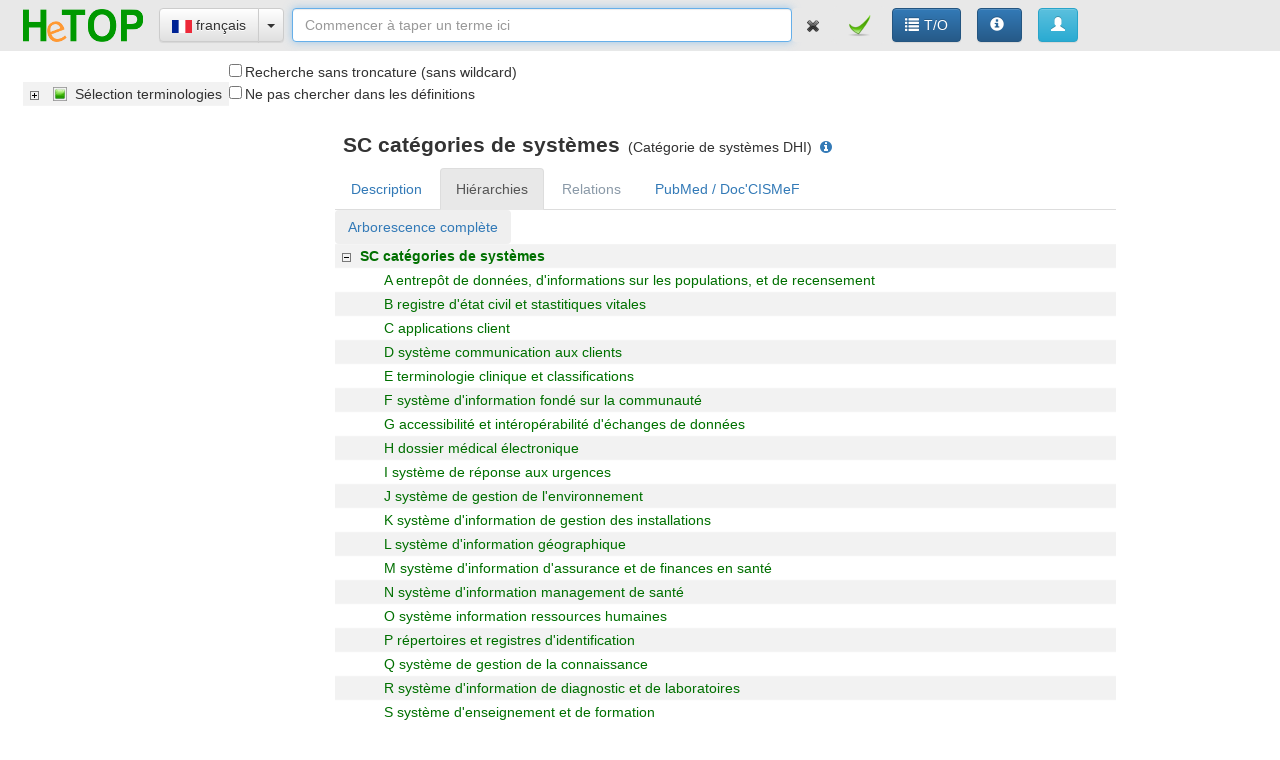

--- FILE ---
content_type: text/html;charset=utf-8
request_url: https://hetop.eu/hetop/fr/?rr=DHI_SC_SC&tab=1&oti=T_DESC_DHI_GROUP,T_DESC_DHI_FUNCTIONALITY,T_DESC_DHI_HEALTH_SYSTEM_CHALLENGE,T_DESC_DHI_SYSTEM_CATEGORY
body_size: 8682
content:
<!DOCTYPE html  PUBLIC "-//W3C//DTD XHTML 1.0 Strict//EN" "http://www.w3.org/TR/xhtml1/DTD/xhtml1-strict.dtd">
<html lang="fr" xmlns="http://www.w3.org/1999/xhtml"><!DOCTYPE html  PUBLIC "-//W3C//DTD XHTML 1.0 Strict//EN" "http://www.w3.org/TR/xhtml1/DTD/xhtml1-strict.dtd">
<html xmlns="http://www.w3.org/1999/xhtml"><head>
<meta http-equiv="Content-Type" content="text/html; charset=UTF-8" />
<meta http-equiv="Content-Language" content="fr" />
<meta name="author" content="CISMeF" />
<meta name="DC.Creator" content="CISMeF" />
<meta name="keywords" content="Europe ; Internet ; medicine ; health ; controlled vocabularies ; terminologies ; ontologies, nomenclature ; dictionnary ; thesaurus ; health classification" />
<meta name="author" content="Europe ; Internet ; m&eacute;decine ; sant&eacute; ; vocabulaire contr&ocirc;l&eacute; ; terminologies ; ontologies ; nomenclature ; dictionnaire ; th&eacute;saurus ; classification en sant&eacute;" />
<meta name="DC.Lastmodified" content="daily basis" />
<meta name="DC.Lastmodified" content="quotidien" />
<meta name="DC.Rights" content="CHU de Rouen, toute utilisation partielle ou totale de ce document doit mentionner la source" />
<meta name="DC.Description" content="HeTOP a pour objectif de mettre &agrave; disposition des humains et des machines les principales terminologies, ontologies, nomenclatures, dictionnaires, th&eacute;saurus et classifications en sant&eacute;" />
<meta name="DC.Publisher" content="Centre Hospitalo-Universitaire de Rouen" />
<meta name="DC.Publisher" content="Rouen University Hospital" />
<meta name="DC.Type" content="texte.portail" />
<meta name="DC.Date.Created" content="(SCHEME=ISO8601)2011-03-17" />
<meta name="DC.Title.Subtitle" content="Health Terminology/Ontology Portal" />
<meta name="DC.Title" content="HeTOP" />
<meta name="DC.Language" content="ar,bg,br,bs,ca,cs,da,de,el,en,es,et,fi,fr,he,hr,hu,is,it,iu,ja,ka,ko,la,lt,lv,mt,nl,no,pl,pt,ro,ru,sk,sl,sr,sv,tr,uk,vi,zh" />
<title>HeTOP</title>
<link rel="stylesheet" href="/static/css/bootstrap.min.css" >
<link rel="stylesheet" href="/static/css/bootstrap-theme.min.css" >
<link rel="stylesheet" href="/static/css/bootstrap-dialog.min.css" >
<link rel="stylesheet" href="/static/css/style.css" >
<link rel="stylesheet" href="/static/css/cwa.css" >
<link rel="stylesheet" href="/static/css/hetop.css" >
<link rel="stylesheet" href="/static/css/font-awesome.min.css" >
<link rel="stylesheet" href="/static/css/jstree-style.min.css" >
<link rel="stylesheet" href="/static/css/jstree-style.min.css" >
<!--[if lt IE 9]><script type="text/javascript" src="/static/js/jquery-1.12.4.min.js"></script><![endif]-->
<!--[if !IE]> --><script type="text/javascript" src="/static/js/jquery-last.min.js"></script><!-- <![endif]-->
<script type="text/javascript" src="/static/js/base.js"></script>
<script type="text/javascript" src="/static/js/bootstrap.min.js"></script>
<script type="text/javascript" src="/static/js/bootstrap-dialog.min.js"></script>
<script type="text/javascript" src="/static/js/jquery-hashchange-1.3.js"></script>
<script type="text/javascript" src="/static/js/jstree.min.js"></script>
<script type="text/javascript" src="/static/js/jstree.min.js"></script>
<script type="text/javascript" src="/static/js/functions.js"></script>
<script type="text/javascript">
$(function(){$(window).hashchange(function(){ if(location.hash.length>1){getBaseRPC('WC8X4D92',location.hash,null,true);}}); $(window).hashchange();  } );function getTextFieldValue(cid){return $('#TF'+cid).val();} ;function getCheckboxGroupValues(cui){return $('#'+cui).jstree('get_selected');} ;function getCheckboxValue(cid){var input=$('#'+cid+'-cb');if(input.prop('indeterminate')){return 'INDETERMINATE';}else if(input.prop('checked')){return 'CHECKED';}else{return 'UNCHECKED';}} ;$(function(){ $('#WC8XDB83').on('loaded.jstree',function(e,data){$(this).jstree('check_node',['j1_68', 'j1_69', 'j1_70', 'j1_71'],true);}).on('ready.jstree',function(e,data){$(this).jstree(true).close_all();}).jstree({'core':{'themes':{'icons':false,'stripes':true},'data':false},'checkbox':{'keep_selected_style':false},'plugins':['checkbox']});});$(function(){$('#WC8X38B4-cb').prop({'checked':false,'indeterminate':false});});$(function(){$('#WC8XAB3F-cb').prop({'checked':false,'indeterminate':false});});$(function(){$('#WC8X58C3 li:eq(2) a').addClass('empty-tab');});$(function(){$('#WC8X58C3 li:eq(1) a').click();});$(function(){ $('#WC8XF470').on('select_node.jstree',function(e,data){if(data.node.a_attr!=undefined)window.open(data.node.a_attr.href,'_self');}).on('ready.jstree',function(e,data){var tree=$(this).jstree(true); var node; var node_ids=["DHI_SC_SC-~#"];for(var i=0;i<node_ids.length;i++){ 	node = tree.get_node(node_ids[i]); 	while(tree.get_parent(node)){ tree.open_node(node); node=tree.get_node(tree.get_parent(node));} }}).jstree({'core':{'themes':{'icons':false,'stripes':true},'data':function(obj,callback){getBaseRPC('WC8XF470',obj.id,callback);}},'sort':function(a,b){return this.get_node(a).a_attr.normText>this.get_node(b).a_attr.normText?1:-1;},'plugins':['sort']});});$(document).ready(function(){$('#WC8X67A2').keypress(function(event){ if(event.keyCode==13){var values=new Array();values.push({value:getTextFieldValue('WC8X67A2'),id:'WC8X67A2'});values.push({value:getCheckboxGroupValues('WC8XDB83'),id:'WC8XDB83'});values.push({value:getCheckboxValue('WC8X38B4'),id:'WC8X38B4'});values.push({value:getCheckboxValue('WC8XAB3F'),id:'WC8XAB3F'});values.push({value:getCheckboxValue('WC8X3E7'),id:'WC8X3E7'});getBaseRPC('WC8X1959',values,null,true);}});});$(function(){$('body').on('click','button.translate-button',function(){getBaseRPC('WC8X4D92','editdp_'+$(this).attr('data-translate'));});});$(function(){$('body').on('click','button.newdbo-button',function(){getBaseRPC('WC8X4D92','newdbo_'+$(this).attr('new-dbo'));});});$(function(){$('body').on('click','button.hielink-button',function(){getBaseRPC('WC8X4D92','hielink_'+$(this).attr('hielink'));});});$(function(){$('#TFWC8X67A2').focus();});
</script>
</head><body>
<div class="navbar navbar-fixed-top hetop-navbar container-fluid" id="topContent"><a href="/hetop/fr/?oti=T_DESC_DHI_HEALTH_SYSTEM_CHALLENGE,T_DESC_DHI_GROUP,T_DESC_DHI_FUNCTIONALITY,T_DESC_DHI_SYSTEM_CATEGORY&q=&home"  class="v-button-link inline-block" style="margin:8px;"><img src="/img/logos/logoHeTOP2_small.png" alt=" "/></a><div title="fr"  class="btn-group langsel" id="WC8X4090" style="margin:8px;"><button type="button"  class="btn text-primary btn-default"><img src="/img/flags/fr.png" alt=" "/> français</button><button data-toggle="dropdown" aria-expanded="false" aria-haspopup="true" type="button"  class="btn text-primary btn btn-default dropdown-toggle"><span class="caret"></span></button><ul class="dropdown-menu"><li><button onclick="getBaseRPC('WC8X4090','aa');" type="button" title="aa"  class="btn text-primary langoption"><img src="/img/flags/aa.png" alt=" "/> Afar</button></li><li><button onclick="getBaseRPC('WC8X4090','ar');" type="button" title="ar"  class="btn text-primary langoption"><img src="/img/flags/ar.png" alt=" "/> العربية</button></li><li><button onclick="getBaseRPC('WC8X4090','az');" type="button" title="az"  class="btn text-primary langoption"><img src="/img/flags/az.png" alt=" "/> Azərbaycan</button></li><li><button onclick="getBaseRPC('WC8X4090','bg');" type="button" title="bg"  class="btn text-primary langoption"><img src="/img/flags/bg.png" alt=" "/> Български</button></li><li><button onclick="getBaseRPC('WC8X4090','bn');" type="button" title="bn"  class="btn text-primary langoption"><img src="/img/flags/bn.png" alt=" "/> বাংলা</button></li><li><button onclick="getBaseRPC('WC8X4090','br');" type="button" title="br"  class="btn text-primary langoption"><img src="/img/flags/br.png" alt=" "/> Brezhoneg</button></li><li><button onclick="getBaseRPC('WC8X4090','bs');" type="button" title="bs"  class="btn text-primary langoption"><img src="/img/flags/bs.png" alt=" "/> Bosanski jezik</button></li><li><button onclick="getBaseRPC('WC8X4090','ca');" type="button" title="ca"  class="btn text-primary langoption"><img src="/img/flags/ca.png" alt=" "/> Català</button></li><li><button onclick="getBaseRPC('WC8X4090','ckb');" type="button" title="ckb"  class="btn text-primary langoption"><img src="/img/flags/ckb.png" alt=" "/> کوردیی ناوەندی</button></li><li><button onclick="getBaseRPC('WC8X4090','cs');" type="button" title="cs"  class="btn text-primary langoption"><img src="/img/flags/cs.png" alt=" "/> čeština</button></li><li><button onclick="getBaseRPC('WC8X4090','da');" type="button" title="da"  class="btn text-primary langoption"><img src="/img/flags/da.png" alt=" "/> Dansk</button></li><li><button onclick="getBaseRPC('WC8X4090','de');" type="button" title="de"  class="btn text-primary langoption"><img src="/img/flags/de.png" alt=" "/> Deutsch</button></li><li><button onclick="getBaseRPC('WC8X4090','el');" type="button" title="el"  class="btn text-primary langoption"><img src="/img/flags/el.png" alt=" "/> ελληνικά</button></li><li><button onclick="getBaseRPC('WC8X4090','en');" type="button" title="en"  class="btn text-primary langoption"><img src="/img/flags/en.png" alt=" "/> English</button></li><li><button onclick="getBaseRPC('WC8X4090','es');" type="button" title="es"  class="btn text-primary langoption"><img src="/img/flags/es.png" alt=" "/> español</button></li><li><button onclick="getBaseRPC('WC8X4090','et');" type="button" title="et"  class="btn text-primary langoption"><img src="/img/flags/et.png" alt=" "/> Eesti</button></li><li><button onclick="getBaseRPC('WC8X4090','eu');" type="button" title="eu"  class="btn text-primary langoption"><img src="/img/flags/eu.png" alt=" "/> Euskara</button></li><li><button onclick="getBaseRPC('WC8X4090','fa');" type="button" title="fa"  class="btn text-primary langoption"><img src="/img/flags/fa.png" alt=" "/> فارسی</button></li><li><button onclick="getBaseRPC('WC8X4090','ff');" type="button" title="ff"  class="btn text-primary langoption"><img src="/img/flags/ff.png" alt=" "/> fulfulde</button></li><li><button onclick="getBaseRPC('WC8X4090','fi');" type="button" title="fi"  class="btn text-primary langoption"><img src="/img/flags/fi.png" alt=" "/> suomi</button></li><li><button onclick="getBaseRPC('WC8X4090','fil');" type="button" title="fil"  class="btn text-primary langoption"><img src="/img/flags/fil.png" alt=" "/> Filipino</button></li><li><button onclick="getBaseRPC('WC8X4090','ga');" type="button" title="ga"  class="btn text-primary langoption"><img src="/img/flags/ga.png" alt=" "/> Gaeilge</button></li><li><button onclick="getBaseRPC('WC8X4090','he');" type="button" title="he"  class="btn text-primary langoption"><img src="/img/flags/he.png" alt=" "/> עברית</button></li><li><button onclick="getBaseRPC('WC8X4090','hr');" type="button" title="hr"  class="btn text-primary langoption"><img src="/img/flags/hr.png" alt=" "/> Hrvatska</button></li><li><button onclick="getBaseRPC('WC8X4090','ht');" type="button" title="ht"  class="btn text-primary langoption"><img src="/img/flags/ht.png" alt=" "/> Haitian Creole</button></li><li><button onclick="getBaseRPC('WC8X4090','hu');" type="button" title="hu"  class="btn text-primary langoption"><img src="/img/flags/hu.png" alt=" "/> magyar</button></li><li><button onclick="getBaseRPC('WC8X4090','hy');" type="button" title="hy"  class="btn text-primary langoption"><img src="/img/flags/hy.png" alt=" "/> Հայերեն</button></li><li><button onclick="getBaseRPC('WC8X4090','is');" type="button" title="is"  class="btn text-primary langoption"><img src="/img/flags/is.png" alt=" "/> íslenska</button></li><li><button onclick="getBaseRPC('WC8X4090','it');" type="button" title="it"  class="btn text-primary langoption"><img src="/img/flags/it.png" alt=" "/> italiano</button></li><li><button onclick="getBaseRPC('WC8X4090','iu');" type="button" title="iu"  class="btn text-primary langoption"><img src="/img/flags/iu.png" alt=" "/> ᐃᓄᒃᑎᑐᑦ</button></li><li><button onclick="getBaseRPC('WC8X4090','ja');" type="button" title="ja"  class="btn text-primary langoption"><img src="/img/flags/ja.png" alt=" "/> 日本の</button></li><li><button onclick="getBaseRPC('WC8X4090','ka');" type="button" title="ka"  class="btn text-primary langoption"><img src="/img/flags/ka.png" alt=" "/> Georgian</button></li><li><button onclick="getBaseRPC('WC8X4090','ko');" type="button" title="ko"  class="btn text-primary langoption"><img src="/img/flags/ko.png" alt=" "/> 한국어</button></li><li><button onclick="getBaseRPC('WC8X4090','ku');" type="button" title="ku"  class="btn text-primary langoption"><img src="/img/flags/ku.png" alt=" "/> kurdî</button></li><li><button onclick="getBaseRPC('WC8X4090','la');" type="button" title="la"  class="btn text-primary langoption"><img src="/img/flags/la.png" alt=" "/> Latin</button></li><li><button onclick="getBaseRPC('WC8X4090','lb');" type="button" title="lb"  class="btn text-primary langoption"><img src="/img/flags/lb.png" alt=" "/> Lëtzebuergesch</button></li><li><button onclick="getBaseRPC('WC8X4090','ln');" type="button" title="ln"  class="btn text-primary langoption"><img src="/img/flags/ln.png" alt=" "/> Lingála</button></li><li><button onclick="getBaseRPC('WC8X4090','lt');" type="button" title="lt"  class="btn text-primary langoption"><img src="/img/flags/lt.png" alt=" "/> Lietuvos</button></li><li><button onclick="getBaseRPC('WC8X4090','lv');" type="button" title="lv"  class="btn text-primary langoption"><img src="/img/flags/lv.png" alt=" "/> Latvijas</button></li><li><button onclick="getBaseRPC('WC8X4090','mk');" type="button" title="mk"  class="btn text-primary langoption"><img src="/img/flags/mk.png" alt=" "/> македонски јазик</button></li><li><button onclick="getBaseRPC('WC8X4090','mt');" type="button" title="mt"  class="btn text-primary langoption"><img src="/img/flags/mt.png" alt=" "/> Malti</button></li><li><button onclick="getBaseRPC('WC8X4090','nb');" type="button" title="nb"  class="btn text-primary langoption"><img src="/img/flags/nb.png" alt=" "/> Norsk (bokmål)</button></li><li><button onclick="getBaseRPC('WC8X4090','nl');" type="button" title="nl"  class="btn text-primary langoption"><img src="/img/flags/nl.png" alt=" "/> Nederlands</button></li><li><button onclick="getBaseRPC('WC8X4090','no');" type="button" title="no"  class="btn text-primary langoption"><img src="/img/flags/no.png" alt=" "/> Norsk</button></li><li><button onclick="getBaseRPC('WC8X4090','pl');" type="button" title="pl"  class="btn text-primary langoption"><img src="/img/flags/pl.png" alt=" "/> Polskie</button></li><li><button onclick="getBaseRPC('WC8X4090','pt');" type="button" title="pt"  class="btn text-primary langoption"><img src="/img/flags/pt.png" alt=" "/> português</button></li><li><button onclick="getBaseRPC('WC8X4090','ro');" type="button" title="ro"  class="btn text-primary langoption"><img src="/img/flags/ro.png" alt=" "/> română</button></li><li><button onclick="getBaseRPC('WC8X4090','ru');" type="button" title="ru"  class="btn text-primary langoption"><img src="/img/flags/ru.png" alt=" "/> русский</button></li><li><button onclick="getBaseRPC('WC8X4090','rw');" type="button" title="rw"  class="btn text-primary langoption"><img src="/img/flags/rw.png" alt=" "/> kinyarwanda</button></li><li><button onclick="getBaseRPC('WC8X4090','sk');" type="button" title="sk"  class="btn text-primary langoption"><img src="/img/flags/sk.png" alt=" "/> slovenský</button></li><li><button onclick="getBaseRPC('WC8X4090','sl');" type="button" title="sl"  class="btn text-primary langoption"><img src="/img/flags/sl.png" alt=" "/> slovenščina</button></li><li><button onclick="getBaseRPC('WC8X4090','snk');" type="button" title="snk"  class="btn text-primary langoption"><img src="/img/flags/snk.png" alt=" "/> Soninke</button></li><li><button onclick="getBaseRPC('WC8X4090','sq');" type="button" title="sq"  class="btn text-primary langoption"><img src="/img/flags/sq.png" alt=" "/> shqip</button></li><li><button onclick="getBaseRPC('WC8X4090','sr');" type="button" title="sr"  class="btn text-primary langoption"><img src="/img/flags/sr.png" alt=" "/> Српска</button></li><li><button onclick="getBaseRPC('WC8X4090','sv');" type="button" title="sv"  class="btn text-primary langoption"><img src="/img/flags/sv.png" alt=" "/> svenska</button></li><li><button onclick="getBaseRPC('WC8X4090','tr');" type="button" title="tr"  class="btn text-primary langoption"><img src="/img/flags/tr.png" alt=" "/> türk</button></li><li><button onclick="getBaseRPC('WC8X4090','uk');" type="button" title="uk"  class="btn text-primary langoption"><img src="/img/flags/uk.png" alt=" "/> Українська</button></li><li><button onclick="getBaseRPC('WC8X4090','ur');" type="button" title="ur"  class="btn text-primary langoption"><img src="/img/flags/ur.png" alt=" "/> اردو</button></li><li><button onclick="getBaseRPC('WC8X4090','vi');" type="button" title="vi"  class="btn text-primary langoption"><img src="/img/flags/vi.png" alt=" "/> Việt</button></li><li><button onclick="getBaseRPC('WC8X4090','wo');" type="button" title="wo"  class="btn text-primary langoption"><img src="/img/flags/wo.png" alt=" "/> wolof</button></li><li><button onclick="getBaseRPC('WC8X4090','yi');" type="button" title="yi"  class="btn text-primary langoption"><img src="/img/flags/yi.png" alt=" "/> ייִדיש</button></li><li><button onclick="getBaseRPC('WC8X4090','zh');" type="button" title="zh"  class="btn text-primary langoption"><img src="/img/flags/zh.png" alt=" "/> 官话</button></li></ul></div><div class="hetop-qtf inline-block" id="WC8X67A2" style="width:40%;"><input maxlength="90" placeholder="Commencer à taper un terme ici" type="text"  class="form-control" id="TFWC8X67A2" name="WC8X18300" style="width:100%;"/></div><div class="custom-form inline-block" id="WC8X1959"><button onclick="var i=$('#TFWC8X67A2');i.val('');i.focus();" type="button"  class="btn text-primary hetop-valid-button"><img src="/img/buttons/clear2.png" alt=" "/> </button><button onclick="getBaseRPC('WC8X1959','ct')" type="button"  class="btn text-primary hetop-valid-button"><img src="/img/buttons/validation_icon.png" alt=" "/> </button></div><a onclick="this.target='_self'" href="/hetop/rep/fr/terminologies/" title="Liste des ressources termino-ontologiques disponibles"  class="v-button-link btn btn-primary text-primary inline-block" style="margin-top:0px;margin-right:8px;margin-bottom:0px;margin-left:8px;"><i class="g-icon glyphicon glyphicon-list"></i>T/O</a><a onclick="this.target='_blank'" href="/hetop/documentation/about_fr.html" title="Aide"  class="btn btn-primary text-primary inline-block" style="margin-top:0px;margin-right:8px;margin-bottom:0px;margin-left:8px;"><i class="g-icon glyphicon glyphicon-info-sign"></i></a><button onclick=";getBaseRPC('WC8X1137A',0);" type="button" title="Se connecter"  class="btn text-primary btn-info inline-block" id="WC8X1137A" style="margin-top:0px;margin-right:8px;margin-bottom:0px;margin-left:8px;"><span class="glyphicon glyphicon-user" aria-hidden="true"></span> </button></div><div class="container" id="menuContent" style="position:fixed;margin:100px 0px 8px 8px;"><div class="inline-block" id="WC8XDB83"><ul><li><div class="cbDiv inline-block" id="WC8X15219"><input type="checkbox"  class="cismef-hidden" id="WC8X15219-cb"/><span>Sélection terminologies</span></div><ul><li><div class="cbDiv inline-block" id="WC8X17386"><input type="checkbox"  class="cismef-hidden" id="WC8X17386-cb"/><span>MeSH</span></div><ul><li><div class="cbDiv inline-block" id="WC8X4957"><input type="checkbox"  class="cismef-hidden" id="WC8X4957-cb"/><span>Descripteur MeSH</span></div></li><li><div class="cbDiv inline-block" id="WC8X532"><input type="checkbox"  class="cismef-hidden" id="WC8X532-cb"/><span>Type de publication MeSH</span></div></li><li><div class="cbDiv inline-block" id="WC8XF571"><input type="checkbox"  class="cismef-hidden" id="WC8XF571-cb"/><span>MeSH Concept Supplémentaire</span></div></li><li><div class="cbDiv inline-block" id="WC8X4602"><input type="checkbox"  class="cismef-hidden" id="WC8X4602-cb"/><span>MeSH Concept</span></div></li><li><div class="cbDiv inline-block" id="WC8X8EF8"><input type="checkbox"  class="cismef-hidden" id="WC8X8EF8-cb"/><span>Qualificatif MeSH</span></div></li></ul></li><li><div class="cbDiv inline-block" id="WC8X8AA"><input type="checkbox"  class="cismef-hidden" id="WC8X8AA-cb"/><span>CISMeF</span></div><ul><li><div class="cbDiv inline-block" id="WC8X16A38"><input type="checkbox"  class="cismef-hidden" id="WC8X16A38-cb"/><span>Métaterme CISMeF</span></div></li><li><div class="cbDiv inline-block" id="WC8X138E0"><input type="checkbox"  class="cismef-hidden" id="WC8X138E0-cb"/><span>Type de ressources CISMeF</span></div></li><li><div class="cbDiv inline-block" id="WC8X69BE"><input type="checkbox"  class="cismef-hidden" id="WC8X69BE-cb"/><span>Stratégie de Recherche CISMeF</span></div></li></ul></li><li><div class="cbDiv inline-block" id="WC8X14EDE"><input type="checkbox"  class="cismef-hidden" id="WC8X14EDE-cb"/><span>Thésaurus COVID-19</span></div><ul><li><div class="cbDiv inline-block" id="WC8XBE49"><input type="checkbox"  class="cismef-hidden" id="WC8XBE49-cb"/><span>Concept du thésaurus COVID-19</span></div></li></ul></li><li><div class="cbDiv inline-block" id="WC8XBD32"><input type="checkbox"  class="cismef-hidden" id="WC8XBD32-cb"/><span>ALD</span></div><ul><li><div class="cbDiv inline-block" id="WC8X68A"><input type="checkbox"  class="cismef-hidden" id="WC8X68A-cb"/><span>Affection Longue Durée</span></div></li></ul></li><li><div class="cbDiv inline-block" id="WC8X7FD6"><input type="checkbox"  class="cismef-hidden" id="WC8X7FD6-cb"/><span>BHN</span></div><ul><li><div class="cbDiv inline-block" id="WC8X5892"><input type="checkbox"  class="cismef-hidden" id="WC8X5892-cb"/><span>Chapitre BHN</span></div></li><li><div class="cbDiv inline-block" id="WC8XBBCA"><input type="checkbox"  class="cismef-hidden" id="WC8XBBCA-cb"/><span>Catégorie BHN</span></div></li><li><div class="cbDiv inline-block" id="WC8X96DB"><input type="checkbox"  class="cismef-hidden" id="WC8X96DB-cb"/><span>Code BHN</span></div></li></ul></li><li><div class="cbDiv inline-block" id="WC8X30CA"><input type="checkbox"  class="cismef-hidden" id="WC8X30CA-cb"/><span>BNPC</span></div><ul><li><div class="cbDiv inline-block" id="WC8X114C1"><input type="checkbox"  class="cismef-hidden" id="WC8X114C1-cb"/><span>Substance BNPC</span></div></li></ul></li><li><div class="cbDiv inline-block" id="WC8X3BAA"><input type="checkbox"  class="cismef-hidden" id="WC8X3BAA-cb"/><span>CCAM</span></div><ul><li><div class="cbDiv inline-block" id="WC8X1466C"><input type="checkbox"  class="cismef-hidden" id="WC8X1466C-cb"/><span>Acte Médical CCAM</span></div></li><li><div class="cbDiv inline-block" id="WC8X9F71"><input type="checkbox"  class="cismef-hidden" id="WC8X9F71-cb"/><span>Menu CCAM</span></div></li><li><div class="cbDiv inline-block" id="WC8XAB12"><input type="checkbox"  class="cismef-hidden" id="WC8XAB12-cb"/><span>Action CCAM</span></div></li><li><div class="cbDiv inline-block" id="WC8X6EF6"><input type="checkbox"  class="cismef-hidden" id="WC8X6EF6-cb"/><span>Appareil CCAM</span></div></li><li><div class="cbDiv inline-block" id="WC8X39CA"><input type="checkbox"  class="cismef-hidden" id="WC8X39CA-cb"/><span>Organe CCAM</span></div></li><li><div class="cbDiv inline-block" id="WC8XE6D5"><input type="checkbox"  class="cismef-hidden" id="WC8XE6D5-cb"/><span>Technique CCAM</span></div></li></ul></li><li><div class="cbDiv inline-block" id="WC8X479E"><input type="checkbox"  class="cismef-hidden" id="WC8X479E-cb"/><span>CIF</span></div><ul><li><div class="cbDiv inline-block" id="WC8X180E5"><input type="checkbox"  class="cismef-hidden" id="WC8X180E5-cb"/><span>Composante CIF</span></div></li><li><div class="cbDiv inline-block" id="WC8X1052C"><input type="checkbox"  class="cismef-hidden" id="WC8X1052C-cb"/><span>Chapitre CIF</span></div></li><li><div class="cbDiv inline-block" id="WC8X11F1D"><input type="checkbox"  class="cismef-hidden" id="WC8X11F1D-cb"/><span>Bloc CIF</span></div></li><li><div class="cbDiv inline-block" id="WC8XD700"><input type="checkbox"  class="cismef-hidden" id="WC8XD700-cb"/><span>Élément N2 CIF</span></div></li><li><div class="cbDiv inline-block" id="WC8X18692"><input type="checkbox"  class="cismef-hidden" id="WC8X18692-cb"/><span>Élément N3 CIF</span></div></li><li><div class="cbDiv inline-block" id="WC8X71D7"><input type="checkbox"  class="cismef-hidden" id="WC8X71D7-cb"/><span>Élément N4 CIF</span></div></li></ul></li><li><div class="cbDiv inline-block" id="WC8X5F20"><input type="checkbox"  class="cismef-hidden" id="WC8X5F20-cb"/><span>CIM-9</span></div><ul><li><div class="cbDiv inline-block" id="WC8X6C9A"><input type="checkbox"  class="cismef-hidden" id="WC8X6C9A-cb"/><span>Code CIM-9</span></div></li></ul></li><li><div class="cbDiv inline-block" id="WC8XA2C6"><input type="checkbox"  class="cismef-hidden" id="WC8XA2C6-cb"/><span>CIM-10 ATIH</span></div><ul><li><div class="cbDiv inline-block" id="WC8X3B3D"><input type="checkbox"  class="cismef-hidden" id="WC8X3B3D-cb"/><span>Chapitre CIM-10</span></div></li><li><div class="cbDiv inline-block" id="WC8X80FC"><input type="checkbox"  class="cismef-hidden" id="WC8X80FC-cb"/><span>Bloc CIM-10</span></div></li><li><div class="cbDiv inline-block" id="WC8X5418"><input type="checkbox"  class="cismef-hidden" id="WC8X5418-cb"/><span>Sous bloc CIM-10</span></div></li><li><div class="cbDiv inline-block" id="WC8XA39B"><input type="checkbox"  class="cismef-hidden" id="WC8XA39B-cb"/><span>Catégorie CIM-10</span></div></li><li><div class="cbDiv inline-block" id="WC8X13723"><input type="checkbox"  class="cismef-hidden" id="WC8X13723-cb"/><span>Sous Catégorie CIM-10</span></div></li><li><div class="cbDiv inline-block" id="WC8X3CF"><input type="checkbox"  class="cismef-hidden" id="WC8X3CF-cb"/><span>Subdivision CIM-10</span></div></li><li><div class="cbDiv inline-block" id="WC8X611D"><input type="checkbox"  class="cismef-hidden" id="WC8X611D-cb"/><span>SousSubdivision CIM-10</span></div></li></ul></li><li><div class="cbDiv inline-block" id="WC8X17BD2"><input type="checkbox"  class="cismef-hidden" id="WC8X17BD2-cb"/><span>CIM-11</span></div><ul><li><div class="cbDiv inline-block" id="WC8X3A34"><input type="checkbox"  class="cismef-hidden" id="WC8X3A34-cb"/><span>Chapitre CIM-11</span></div></li><li><div class="cbDiv inline-block" id="WC8X6D44"><input type="checkbox"  class="cismef-hidden" id="WC8X6D44-cb"/><span>Bloc CIM-11</span></div></li><li><div class="cbDiv inline-block" id="WC8X14E94"><input type="checkbox"  class="cismef-hidden" id="WC8X14E94-cb"/><span>Catégorie CIM-11</span></div></li><li><div class="cbDiv inline-block" id="WC8X37E4"><input type="checkbox"  class="cismef-hidden" id="WC8X37E4-cb"/><span>Sous catégorie CIM-11</span></div></li><li><div class="cbDiv inline-block" id="WC8XF350"><input type="checkbox"  class="cismef-hidden" id="WC8XF350-cb"/><span>Sous-sous catégorie CIM-11</span></div></li><li><div class="cbDiv inline-block" id="WC8X5CD3"><input type="checkbox"  class="cismef-hidden" id="WC8X5CD3-cb"/><span>Code d'extension CIM-11</span></div></li><li><div class="cbDiv inline-block" id="WC8XD900"><input type="checkbox"  class="cismef-hidden" id="WC8XD900-cb"/><span>Niveau de détail supplémentaire CIM-11</span></div></li><li><div class="cbDiv inline-block" id="WC8X16263"><input type="checkbox"  class="cismef-hidden" id="WC8X16263-cb"/><span>Vue CIM-11</span></div></li></ul></li><li><div class="cbDiv inline-block" id="WC8X15A5A"><input type="checkbox"  class="cismef-hidden" id="WC8X15A5A-cb"/><span>CIM-O</span></div><ul><li><div class="cbDiv inline-block" id="WC8X13DE8"><input type="checkbox"  class="cismef-hidden" id="WC8X13DE8-cb"/><span>Menu CIM-O</span></div></li><li><div class="cbDiv inline-block" id="WC8X2083"><input type="checkbox"  class="cismef-hidden" id="WC8X2083-cb"/><span>Code CIM-O</span></div></li></ul></li><li><div class="cbDiv inline-block" id="WC8X1439A"><input type="checkbox"  class="cismef-hidden" id="WC8X1439A-cb"/><span>CISP-2</span></div><ul><li><div class="cbDiv inline-block" id="WC8X9A56"><input type="checkbox"  class="cismef-hidden" id="WC8X9A56-cb"/><span>Chapitre CISP-2</span></div></li><li><div class="cbDiv inline-block" id="WC8X4B22"><input type="checkbox"  class="cismef-hidden" id="WC8X4B22-cb"/><span>Rubrique CISP-2</span></div></li><li><div class="cbDiv inline-block" id="WC8XF604"><input type="checkbox"  class="cismef-hidden" id="WC8XF604-cb"/><span>Procédure CISP-2</span></div></li></ul></li><li><div class="cbDiv inline-block" id="WC8X4173"><input type="checkbox"  class="cismef-hidden" id="WC8X4173-cb"/><span>CSARR</span></div><ul><li><div class="cbDiv inline-block" id="WC8X138DD"><input type="checkbox"  class="cismef-hidden" id="WC8X138DD-cb"/><span>Rubrique CSARR</span></div></li><li><div class="cbDiv inline-block" id="WC8X7568"><input type="checkbox"  class="cismef-hidden" id="WC8X7568-cb"/><span>Acte CSARR</span></div></li><li><div class="cbDiv inline-block" id="WC8X8570"><input type="checkbox"  class="cismef-hidden" id="WC8X8570-cb"/><span>Modulateur CSARR</span></div></li><li><div class="cbDiv inline-block" id="WC8X8AFA"><input type="checkbox"  class="cismef-hidden" id="WC8X8AFA-cb"/><span>Extension CSARR</span></div></li></ul></li><li><div class="cbDiv inline-block" id="WC8X330E"><input type="checkbox"  class="cismef-hidden" id="WC8X330E-cb"/><span>DHI</span></div><ul><li><div class="cbDiv inline-block" id="WC8X16593"><input type="checkbox"  class="cismef-hidden" id="WC8X16593-cb"/><span>Groupe DHI</span></div></li><li><div class="cbDiv inline-block" id="WC8XF122"><input type="checkbox"  class="cismef-hidden" id="WC8XF122-cb"/><span>Fonctionnalité numérique DHI</span></div></li><li><div class="cbDiv inline-block" id="WC8X638D"><input type="checkbox"  class="cismef-hidden" id="WC8X638D-cb"/><span>Défi de système de santé DHI</span></div></li><li><div class="cbDiv inline-block" id="WC8X62FA"><input type="checkbox"  class="cismef-hidden" id="WC8X62FA-cb"/><span>Catégorie de systèmes DHI</span></div></li></ul></li><li><div class="cbDiv inline-block" id="WC8XB8E7"><input type="checkbox"  class="cismef-hidden" id="WC8XB8E7-cb"/><span>Disease Ontology</span></div><ul><li><div class="cbDiv inline-block" id="WC8X4403"><input type="checkbox"  class="cismef-hidden" id="WC8X4403-cb"/><span>Concept DO</span></div></li></ul></li><li><div class="cbDiv inline-block" id="WC8X14EB3"><input type="checkbox"  class="cismef-hidden" id="WC8X14EB3-cb"/><span>DRC</span></div><ul><li><div class="cbDiv inline-block" id="WC8X15588"><input type="checkbox"  class="cismef-hidden" id="WC8X15588-cb"/><span>Résultat de consultation DRC</span></div></li><li><div class="cbDiv inline-block" id="WC8X25B4"><input type="checkbox"  class="cismef-hidden" id="WC8X25B4-cb"/><span>Pondération DRC</span></div></li><li><div class="cbDiv inline-block" id="WC8XABF5"><input type="checkbox"  class="cismef-hidden" id="WC8XABF5-cb"/><span>Classe DRC</span></div></li><li><div class="cbDiv inline-block" id="WC8X11A91"><input type="checkbox"  class="cismef-hidden" id="WC8X11A91-cb"/><span>Critère DRC</span></div></li><li><div class="cbDiv inline-block" id="WC8XF263"><input type="checkbox"  class="cismef-hidden" id="WC8XF263-cb"/><span>Diagnostique Critique DRC</span></div></li><li><div class="cbDiv inline-block" id="WC8X29F"><input type="checkbox"  class="cismef-hidden" id="WC8X29F-cb"/><span>Risque Critique Évitable DRC</span></div></li></ul></li><li><div class="cbDiv inline-block" id="WC8XE9FB"><input type="checkbox"  class="cismef-hidden" id="WC8XE9FB-cb"/><span>FINESS</span></div><ul><li><div class="cbDiv inline-block" id="WC8XF623"><input type="checkbox"  class="cismef-hidden" id="WC8XF623-cb"/><span>Clientèle FINESS</span></div></li><li><div class="cbDiv inline-block" id="WC8X159E4"><input type="checkbox"  class="cismef-hidden" id="WC8X159E4-cb"/><span>Discipline FINESS</span></div></li><li><div class="cbDiv inline-block" id="WC8X3080"><input type="checkbox"  class="cismef-hidden" id="WC8X3080-cb"/><span>Établissement FINESS</span></div></li><li><div class="cbDiv inline-block" id="WC8X4C7D"><input type="checkbox"  class="cismef-hidden" id="WC8X4C7D-cb"/><span>Statut juridique FINESS</span></div></li><li><div class="cbDiv inline-block" id="WC8X8F79"><input type="checkbox"  class="cismef-hidden" id="WC8X8F79-cb"/><span>Catégorie clientèles FINESS</span></div></li><li><div class="cbDiv inline-block" id="WC8X6D25"><input type="checkbox"  class="cismef-hidden" id="WC8X6D25-cb"/><span>Catégorie disciplines FINESS</span></div></li><li><div class="cbDiv inline-block" id="WC8X16216"><input type="checkbox"  class="cismef-hidden" id="WC8X16216-cb"/><span>Catégorie établissements FINESS</span></div></li><li><div class="cbDiv inline-block" id="WC8X1B50"><input type="checkbox"  class="cismef-hidden" id="WC8X1B50-cb"/><span>Catégorie status juridiques FINESS</span></div></li></ul></li><li><div class="cbDiv inline-block" id="WC8X1002B"><input type="checkbox"  class="cismef-hidden" id="WC8X1002B-cb"/><span>FMA</span></div><ul><li><div class="cbDiv inline-block" id="WC8XE35"><input type="checkbox"  class="cismef-hidden" id="WC8XE35-cb"/><span>Entité FMA</span></div></li></ul></li><li><div class="cbDiv inline-block" id="WC8XA69A"><input type="checkbox"  class="cismef-hidden" id="WC8XA69A-cb"/><span>Gene Ontology</span></div><ul><li><div class="cbDiv inline-block" id="WC8X28C2"><input type="checkbox"  class="cismef-hidden" id="WC8X28C2-cb"/><span>Terme GO</span></div></li></ul></li><li><div class="cbDiv inline-block" id="WC8X122D9"><input type="checkbox"  class="cismef-hidden" id="WC8X122D9-cb"/><span>Gènes & Protéines</span></div><ul><li><div class="cbDiv inline-block" id="WC8X14487"><input type="checkbox"  class="cismef-hidden" id="WC8X14487-cb"/><span>Gène NCBI</span></div></li><li><div class="cbDiv inline-block" id="WC8X6F5B"><input type="checkbox"  class="cismef-hidden" id="WC8X6F5B-cb"/><span>Protéine Uniprot/Swissprot</span></div></li></ul></li><li><div class="cbDiv inline-block" id="WC8XB3B6"><input type="checkbox"  class="cismef-hidden" id="WC8XB3B6-cb"/><span>HGNC</span></div><ul><li><div class="cbDiv inline-block" id="WC8X9ACA"><input type="checkbox"  class="cismef-hidden" id="WC8X9ACA-cb"/><span>Gène HGNC</span></div></li></ul></li><li><div class="cbDiv inline-block" id="WC8XB8B0"><input type="checkbox"  class="cismef-hidden" id="WC8XB8B0-cb"/><span>HPMULTI</span></div><ul><li><div class="cbDiv inline-block" id="WC8X181D4"><input type="checkbox"  class="cismef-hidden" id="WC8X181D4-cb"/><span>Terme HPMULTI</span></div></li><li><div class="cbDiv inline-block" id="WC8XAD8F"><input type="checkbox"  class="cismef-hidden" id="WC8XAD8F-cb"/><span>Catégorie HPMULTI</span></div></li></ul></li><li><div class="cbDiv inline-block" id="WC8X15AB1"><input type="checkbox"  class="cismef-hidden" id="WC8X15AB1-cb"/><span>HPO</span></div><ul><li><div class="cbDiv inline-block" id="WC8X166F5"><input type="checkbox"  class="cismef-hidden" id="WC8X166F5-cb"/><span>Terme HPO</span></div></li></ul></li><li><div class="cbDiv inline-block" id="WC8X8960"><input type="checkbox"  class="cismef-hidden" id="WC8X8960-cb"/><span>ICNP</span></div><ul><li><div class="cbDiv inline-block" id="WC8XC94"><input type="checkbox"  class="cismef-hidden" id="WC8XC94-cb"/><span>Sujet ICNP</span></div></li><li><div class="cbDiv inline-block" id="WC8X1A2B"><input type="checkbox"  class="cismef-hidden" id="WC8X1A2B-cb"/><span>Action ICNP</span></div></li><li><div class="cbDiv inline-block" id="WC8X16372"><input type="checkbox"  class="cismef-hidden" id="WC8X16372-cb"/><span>Client ICNP</span></div></li><li><div class="cbDiv inline-block" id="WC8X16F5A"><input type="checkbox"  class="cismef-hidden" id="WC8X16F5A-cb"/><span>Diagnostic ICNP</span></div></li><li><div class="cbDiv inline-block" id="WC8X10B80"><input type="checkbox"  class="cismef-hidden" id="WC8X10B80-cb"/><span>Intervention ICNP</span></div></li><li><div class="cbDiv inline-block" id="WC8X5199"><input type="checkbox"  class="cismef-hidden" id="WC8X5199-cb"/><span>Jugement ICNP</span></div></li><li><div class="cbDiv inline-block" id="WC8X15C61"><input type="checkbox"  class="cismef-hidden" id="WC8X15C61-cb"/><span>Localisation ICNP</span></div></li><li><div class="cbDiv inline-block" id="WC8X12E66"><input type="checkbox"  class="cismef-hidden" id="WC8X12E66-cb"/><span>Moyen ICNP</span></div></li><li><div class="cbDiv inline-block" id="WC8X8116"><input type="checkbox"  class="cismef-hidden" id="WC8X8116-cb"/><span>Concept d'organisation ICNP</span></div></li><li><div class="cbDiv inline-block" id="WC8X2F9D"><input type="checkbox"  class="cismef-hidden" id="WC8X2F9D-cb"/><span>Temps ICNP</span></div></li></ul></li><li><div class="cbDiv inline-block" id="WC8XB76C"><input type="checkbox"  class="cismef-hidden" id="WC8XB76C-cb"/><span>IUPAC</span></div><ul><li><div class="cbDiv inline-block" id="WC8X70DE"><input type="checkbox"  class="cismef-hidden" id="WC8X70DE-cb"/><span>Terme IUPAC</span></div></li><li><div class="cbDiv inline-block" id="WC8XEF8A"><input type="checkbox"  class="cismef-hidden" id="WC8XEF8A-cb"/><span>Unité IUPAC</span></div></li><li><div class="cbDiv inline-block" id="WC8X14B1D"><input type="checkbox"  class="cismef-hidden" id="WC8X14B1D-cb"/><span>Préfixe Unité IUPAC</span></div></li><li><div class="cbDiv inline-block" id="WC8XDFBC"><input type="checkbox"  class="cismef-hidden" id="WC8XDFBC-cb"/><span>Quantité IUPAC</span></div></li><li><div class="cbDiv inline-block" id="WC8X7DB1"><input type="checkbox"  class="cismef-hidden" id="WC8X7DB1-cb"/><span>Constante Physique IUPAC</span></div></li></ul></li><li><div class="cbDiv inline-block" id="WC8X181C4"><input type="checkbox"  class="cismef-hidden" id="WC8X181C4-cb"/><span>LOINC</span></div><ul><li><div class="cbDiv inline-block" id="WC8X17714"><input type="checkbox"  class="cismef-hidden" id="WC8X17714-cb"/><span>Code LOINC</span></div></li><li><div class="cbDiv inline-block" id="WC8X15C62"><input type="checkbox"  class="cismef-hidden" id="WC8X15C62-cb"/><span>Composé LOINC</span></div></li><li><div class="cbDiv inline-block" id="WC8X4269"><input type="checkbox"  class="cismef-hidden" id="WC8X4269-cb"/><span>Propriété LOINC</span></div></li><li><div class="cbDiv inline-block" id="WC8X7966"><input type="checkbox"  class="cismef-hidden" id="WC8X7966-cb"/><span>Aspect temporel LOINC</span></div></li><li><div class="cbDiv inline-block" id="WC8XCC5B"><input type="checkbox"  class="cismef-hidden" id="WC8XCC5B-cb"/><span>Système LOINC</span></div></li><li><div class="cbDiv inline-block" id="WC8XB6D2"><input type="checkbox"  class="cismef-hidden" id="WC8XB6D2-cb"/><span>Échelle LOINC</span></div></li><li><div class="cbDiv inline-block" id="WC8X180BD"><input type="checkbox"  class="cismef-hidden" id="WC8X180BD-cb"/><span>Méthode LOINC</span></div></li><li><div class="cbDiv inline-block" id="WC8X8FF3"><input type="checkbox"  class="cismef-hidden" id="WC8X8FF3-cb"/><span>Challenge LOINC</span></div></li><li><div class="cbDiv inline-block" id="WC8X79E9"><input type="checkbox"  class="cismef-hidden" id="WC8X79E9-cb"/><span>Classe LOINC</span></div></li><li><div class="cbDiv inline-block" id="WC8X1021B"><input type="checkbox"  class="cismef-hidden" id="WC8X1021B-cb"/><span>Partie LOINC</span></div></li><li><div class="cbDiv inline-block" id="WC8X15063"><input type="checkbox"  class="cismef-hidden" id="WC8X15063-cb"/><span>Partie de l'arborescence LOINC</span></div></li><li><div class="cbDiv inline-block" id="WC8X130E6"><input type="checkbox"  class="cismef-hidden" id="WC8X130E6-cb"/><span>Type relation LOINC</span></div></li></ul></li><li><div class="cbDiv inline-block" id="WC8X154D1"><input type="checkbox"  class="cismef-hidden" id="WC8X154D1-cb"/><span>MedlinePlus</span></div><ul><li><div class="cbDiv inline-block" id="WC8X10436"><input type="checkbox"  class="cismef-hidden" id="WC8X10436-cb"/><span>Topic MedlinePlus</span></div></li><li><div class="cbDiv inline-block" id="WC8X79DD"><input type="checkbox"  class="cismef-hidden" id="WC8X79DD-cb"/><span>Groupe MedlinePlus</span></div></li></ul></li><li><div class="cbDiv inline-block" id="WC8X9A74"><input type="checkbox"  class="cismef-hidden" id="WC8X9A74-cb"/><span>NABM</span></div><ul><li><div class="cbDiv inline-block" id="WC8XC451"><input type="checkbox"  class="cismef-hidden" id="WC8XC451-cb"/><span>Chapitre NABM</span></div></li><li><div class="cbDiv inline-block" id="WC8X1B9E"><input type="checkbox"  class="cismef-hidden" id="WC8X1B9E-cb"/><span>Sous-chapitre NABM</span></div></li><li><div class="cbDiv inline-block" id="WC8XC02E"><input type="checkbox"  class="cismef-hidden" id="WC8XC02E-cb"/><span>Code NABM</span></div></li></ul></li><li><div class="cbDiv inline-block" id="WC8X4A25"><input type="checkbox"  class="cismef-hidden" id="WC8X4A25-cb"/><span>NCIt</span></div><ul><li><div class="cbDiv inline-block" id="WC8X7E78"><input type="checkbox"  class="cismef-hidden" id="WC8X7E78-cb"/><span>Concept NCIt</span></div></li></ul></li><li><div class="cbDiv inline-block" id="WC8X157CB"><input type="checkbox"  class="cismef-hidden" id="WC8X157CB-cb"/><span>Nutrition artificielle</span></div><ul><li><div class="cbDiv inline-block" id="WC8X8F1B"><input type="checkbox"  class="cismef-hidden" id="WC8X8F1B-cb"/><span>Concept du thésaurus Nutrition artificielle</span></div></li></ul></li><li><div class="cbDiv inline-block" id="WC8XD4DC"><input type="checkbox"  class="cismef-hidden" id="WC8XD4DC-cb"/><span>OMIM</span></div><ul><li><div class="cbDiv inline-block" id="WC8X6D45"><input type="checkbox"  class="cismef-hidden" id="WC8X6D45-cb"/><span>Gène OMIM</span></div></li><li><div class="cbDiv inline-block" id="WC8X129B5"><input type="checkbox"  class="cismef-hidden" id="WC8X129B5-cb"/><span>Phénotype OMIM</span></div></li><li><div class="cbDiv inline-block" id="WC8XE2F9"><input type="checkbox"  class="cismef-hidden" id="WC8XE2F9-cb"/><span>Séries phénotypiques OMIM</span></div></li><li><div class="cbDiv inline-block" id="WC8XAD4A"><input type="checkbox"  class="cismef-hidden" id="WC8XAD4A-cb"/><span>Catégorie Maladie Héréditaires du Métabolisme</span></div></li></ul></li><li><div class="cbDiv inline-block" id="WC8XB595"><input type="checkbox"  class="cismef-hidden" id="WC8XB595-cb"/><span>Orphanet</span></div><ul><li><div class="cbDiv inline-block" id="WC8XF76C"><input type="checkbox"  class="cismef-hidden" id="WC8XF76C-cb"/><span>Maladie ORDO</span></div></li><li><div class="cbDiv inline-block" id="WC8X1503"><input type="checkbox"  class="cismef-hidden" id="WC8X1503-cb"/><span>Gène ORDO</span></div></li><li><div class="cbDiv inline-block" id="WC8XC397"><input type="checkbox"  class="cismef-hidden" id="WC8XC397-cb"/><span>Hiérarchie HRDO</span></div></li><li><div class="cbDiv inline-block" id="WC8XA487"><input type="checkbox"  class="cismef-hidden" id="WC8XA487-cb"/><span>Signe HRDO</span></div></li><li><div class="cbDiv inline-block" id="WC8X4FAF"><input type="checkbox"  class="cismef-hidden" id="WC8X4FAF-cb"/><span>Phénome HRDO</span></div></li></ul></li><li><div class="cbDiv inline-block" id="WC8XBA85"><input type="checkbox"  class="cismef-hidden" id="WC8XBA85-cb"/><span>RADLEX</span></div><ul><li><div class="cbDiv inline-block" id="WC8X5765"><input type="checkbox"  class="cismef-hidden" id="WC8X5765-cb"/><span>Concept Radlex</span></div></li></ul></li><li><div class="cbDiv inline-block" id="WC8XBADE"><input type="checkbox"  class="cismef-hidden" id="WC8XBADE-cb"/><span>RCSN</span></div><ul><li><div class="cbDiv inline-block" id="WC8XFA13"><input type="checkbox"  class="cismef-hidden" id="WC8XFA13-cb"/><span>Compétence RCSN</span></div></li><li><div class="cbDiv inline-block" id="WC8XFF02"><input type="checkbox"  class="cismef-hidden" id="WC8XFF02-cb"/><span>Capacité RCSN</span></div></li></ul></li><li><div class="cbDiv inline-block" id="WC8X100A7"><input type="checkbox"  class="cismef-hidden" id="WC8X100A7-cb"/><span>SFMUt</span></div><ul><li><div class="cbDiv inline-block" id="WC8X279F"><input type="checkbox"  class="cismef-hidden" id="WC8X279F-cb"/><span>Code méd. gén. SFMU</span></div></li><li><div class="cbDiv inline-block" id="WC8X2A95"><input type="checkbox"  class="cismef-hidden" id="WC8X2A95-cb"/><span>Code traumato SFMU</span></div></li><li><div class="cbDiv inline-block" id="WC8X15A5A"><input type="checkbox"  class="cismef-hidden" id="WC8X15A5A-cb"/><span>Code intox SFMU</span></div><ul><li><div class="cbDiv inline-block" id="WC8X13DE8"><input type="checkbox"  class="cismef-hidden" id="WC8X13DE8-cb"/><span>Menu CIM-O</span></div></li><li><div class="cbDiv inline-block" id="WC8X2083"><input type="checkbox"  class="cismef-hidden" id="WC8X2083-cb"/><span>Code CIM-O</span></div></li></ul></li><li><div class="cbDiv inline-block" id="WC8X58FD"><input type="checkbox"  class="cismef-hidden" id="WC8X58FD-cb"/><span>Acte SFMU</span></div></li><li><div class="cbDiv inline-block" id="WC8X15BA1"><input type="checkbox"  class="cismef-hidden" id="WC8X15BA1-cb"/><span>Recours SFMU</span></div></li><li><div class="cbDiv inline-block" id="WC8X5C3C"><input type="checkbox"  class="cismef-hidden" id="WC8X5C3C-cb"/><span>Circonstance SFMU</span></div></li><li><div class="cbDiv inline-block" id="WC8X73E2"><input type="checkbox"  class="cismef-hidden" id="WC8X73E2-cb"/><span>Motif ARM SFMU</span></div></li></ul></li><li><div class="cbDiv inline-block" id="WC8XE171"><input type="checkbox"  class="cismef-hidden" id="WC8XE171-cb"/><span>SNOMED int.</span></div><ul><li><div class="cbDiv inline-block" id="WC8X16920"><input type="checkbox"  class="cismef-hidden" id="WC8X16920-cb"/><span>Axe SNOMED</span></div></li><li><div class="cbDiv inline-block" id="WC8X7D0D"><input type="checkbox"  class="cismef-hidden" id="WC8X7D0D-cb"/><span>Section SNOMED</span></div></li><li><div class="cbDiv inline-block" id="WC8X123AF"><input type="checkbox"  class="cismef-hidden" id="WC8X123AF-cb"/><span>Sous Section SNOMED</span></div></li><li><div class="cbDiv inline-block" id="WC8XBA29"><input type="checkbox"  class="cismef-hidden" id="WC8XBA29-cb"/><span>Sous Sous Section SNOMED</span></div></li><li><div class="cbDiv inline-block" id="WC8X10B7"><input type="checkbox"  class="cismef-hidden" id="WC8X10B7-cb"/><span>Notion SNOMED</span></div></li><li><div class="cbDiv inline-block" id="WC8X16D8C"><input type="checkbox"  class="cismef-hidden" id="WC8X16D8C-cb"/><span>Chapitre SNOMED</span></div></li><li><div class="cbDiv inline-block" id="WC8X3291"><input type="checkbox"  class="cismef-hidden" id="WC8X3291-cb"/><span>Groupe de Sections SNOMED</span></div></li></ul></li><li><div class="cbDiv inline-block" id="WC8XE83A"><input type="checkbox"  class="cismef-hidden" id="WC8XE83A-cb"/><span>Thésaurus de Santé Numérique</span></div><ul><li><div class="cbDiv inline-block" id="WC8XDFDC"><input type="checkbox"  class="cismef-hidden" id="WC8XDFDC-cb"/><span>Terme EFMI</span></div></li></ul></li><li><div class="cbDiv inline-block" id="WC8X6754"><input type="checkbox"  class="cismef-hidden" id="WC8X6754-cb"/><span>Thésaurus Manipulateur Radiologie</span></div><ul><li><div class="cbDiv inline-block" id="WC8X15AA4"><input type="checkbox"  class="cismef-hidden" id="WC8X15AA4-cb"/><span>Concept TMR</span></div></li></ul></li><li><div class="cbDiv inline-block" id="WC8X5923"><input type="checkbox"  class="cismef-hidden" id="WC8X5923-cb"/><span>Transfusion sanguine</span></div><ul><li><div class="cbDiv inline-block" id="WC8X538A"><input type="checkbox"  class="cismef-hidden" id="WC8X538A-cb"/><span>Concept du thésaurus Transfusion sanguine</span></div></li></ul></li><li><div class="cbDiv inline-block" id="WC8XE25"><input type="checkbox"  class="cismef-hidden" id="WC8XE25-cb"/><span>UBERON</span></div><ul><li><div class="cbDiv inline-block" id="WC8X2E86"><input type="checkbox"  class="cismef-hidden" id="WC8X2E86-cb"/><span>Concept UBERON</span></div></li></ul></li><li><div class="cbDiv inline-block" id="WC8X9AE9"><input type="checkbox"  class="cismef-hidden" id="WC8X9AE9-cb"/><span>WHO-ART</span></div><ul><li><div class="cbDiv inline-block" id="WC8X1336"><input type="checkbox"  class="cismef-hidden" id="WC8X1336-cb"/><span>Classe WHO-ART</span></div></li><li><div class="cbDiv inline-block" id="WC8X6904"><input type="checkbox"  class="cismef-hidden" id="WC8X6904-cb"/><span>Terme de Haut-Niveau WHO-ART</span></div></li><li><div class="cbDiv inline-block" id="WC8X9854"><input type="checkbox"  class="cismef-hidden" id="WC8X9854-cb"/><span>Terme préféré WHO-ART</span></div></li><li><div class="cbDiv inline-block" id="WC8X17717"><input type="checkbox"  class="cismef-hidden" id="WC8X17717-cb"/><span>Terme inclus WHO-ART</span></div></li></ul></li><li><div class="cbDiv inline-block" id="WC8X14810"><input type="checkbox"  class="cismef-hidden" id="WC8X14810-cb"/><span>WHO-ICPS</span></div><ul><li><div class="cbDiv inline-block" id="WC8X272B"><input type="checkbox"  class="cismef-hidden" id="WC8X272B-cb"/><span>Classe ICPS</span></div></li><li><div class="cbDiv inline-block" id="WC8XA89D"><input type="checkbox"  class="cismef-hidden" id="WC8XA89D-cb"/><span>Descripteur ICPS</span></div></li></ul></li><li><div class="cbDiv inline-block" id="WC8X370B"><input type="checkbox"  class="cismef-hidden" id="WC8X370B-cb"/><span>EMDN</span></div><ul><li><div class="cbDiv inline-block" id="WC8X17CE"><input type="checkbox"  class="cismef-hidden" id="WC8X17CE-cb"/><span>Catégorie EMDN</span></div></li><li><div class="cbDiv inline-block" id="WC8X32F9"><input type="checkbox"  class="cismef-hidden" id="WC8X32F9-cb"/><span>Groupe EMDN</span></div></li><li><div class="cbDiv inline-block" id="WC8XD7A3"><input type="checkbox"  class="cismef-hidden" id="WC8XD7A3-cb"/><span>Type EMDN</span></div></li></ul></li><li><div class="cbDiv inline-block" id="WC8XFEFA"><input type="checkbox"  class="cismef-hidden" id="WC8XFEFA-cb"/><span>NCBI Taxonomy</span></div><ul><li><div class="cbDiv inline-block" id="WC8X16B5E"><input type="checkbox"  class="cismef-hidden" id="WC8X16B5E-cb"/><span>Classe NCBI Taxonomy</span></div></li><li><div class="cbDiv inline-block" id="WC8X4191"><input type="checkbox"  class="cismef-hidden" id="WC8X4191-cb"/><span>Bactérie NCBI Taxonomy</span></div></li></ul></li><li><div class="cbDiv inline-block" id="WC8X3A1E"><input type="checkbox"  class="cismef-hidden" id="WC8X3A1E-cb"/><span>UCUM</span></div><ul><li><div class="cbDiv inline-block" id="WC8XC5A4"><input type="checkbox"  class="cismef-hidden" id="WC8XC5A4-cb"/><span>Unité UCUM</span></div></li><li><div class="cbDiv inline-block" id="WC8X4DE1"><input type="checkbox"  class="cismef-hidden" id="WC8X4DE1-cb"/><span>Unité de base UCUM</span></div></li><li><div class="cbDiv inline-block" id="WC8X8ADC"><input type="checkbox"  class="cismef-hidden" id="WC8X8ADC-cb"/><span>Préfixe d'unité UCUM</span></div></li><li><div class="cbDiv inline-block" id="WC8X34F1"><input type="checkbox"  class="cismef-hidden" id="WC8X34F1-cb"/><span>Menu UCUM</span></div></li></ul></li><li><div class="cbDiv inline-block" id="WC8X4F35"><input type="checkbox"  class="cismef-hidden" id="WC8X4F35-cb"/><span>UMLS (Réseau Sémantique)</span></div><ul><li><div class="cbDiv inline-block" id="WC8X9923"><input type="checkbox"  class="cismef-hidden" id="WC8X9923-cb"/><span>Groupe sémantique UMLS</span></div></li><li><div class="cbDiv inline-block" id="WC8X122F8"><input type="checkbox"  class="cismef-hidden" id="WC8X122F8-cb"/><span>Type sémantique UMLS</span></div></li></ul></li></ul></li></ul></div><div class="inline-block"><div class="cbDiv" id="WC8X38B4"><input type="checkbox"  id="WC8X38B4-cb"/><span>Recherche sans troncature (sans wildcard)</span></div><div class="cbDiv" id="WC8XAB3F"><input type="checkbox"  id="WC8XAB3F-cb"/><span>Ne pas chercher dans les définitions</span></div></div></div><div class="row" id="mainContent" style="margin-top:0px;margin-right:8px;margin-bottom:0px;margin-left:8px;width:95%;"><div class="hetop-panel-container hetop-results col-md-3" id="WC8X3A83" style="margin-top:8px;margin-right:0px;margin-bottom:0px;margin-left:8px;"> </div><div class="hetop-tabsheet col-md-8" id="WC8X9E77" style="margin-top:8px;margin-right:0px;margin-bottom:0px;margin-left:0px;"><div><div class="dbotitle-layout block" style="margin:8px;"><span class="cismef-21 cismef-bold dbotitle-label inline-block">SC catégories de systèmes</span><span class="cismef-14 dbotitle-ti inline-block" style="margin-top:0px;margin-right:8px;margin-bottom:0px;margin-left:8px;">(Catégorie de systèmes DHI)</span><a onclick="this.target='_blanck'" href="/hetop/rep/fr/DHI/" title="Cliquer pour accéder à la page de la terminologie"  class="v-button-link text-primary inline-block" style="margin-top:0px;margin-right:8px;margin-bottom:0px;margin-left:0px;"><i class="g-icon fa fa-info-circle"></i></a></div><div class="dbo-ts nav nav-tabs tabsheet block" id="WC8X58C3"><ul class="nav nav-tabs" id="WC8X1116F"><li><a data-toggle="tab" onclick="getBaseRPC('WC8X58C3',0)" href="#TSMWC8X58C30"  class="v-button-link" id="LITSMWC8X58C30"><span>Description</span></a></li><li><a data-toggle="tab" onclick="getBaseRPC('WC8X58C3',1)" href="#TSMWC8X58C31"  class="v-button-link" id="LITSMWC8X58C31"><span>Hiérarchies</span></a></li><li><a data-toggle="tab" onclick="getBaseRPC('WC8X58C3',2)" href="#TSMWC8X58C32"  class="v-button-link" id="LITSMWC8X58C32"><span>Relations</span></a></li><li class="active"><a data-toggle="tab" onclick="getBaseRPC('WC8X58C3',3)" href="#TSMWC8X58C33"  class="v-button-link" id="LITSMWC8X58C33"><span>PubMed / Doc'CISMeF</span></a></li></ul><div class="tab-content" id="WC8X14D3C"><div class="tab-pane fade  in  in" id="TSMWC8X58C30"> </div><div class="tab-pane fade  in  in" id="TSMWC8X58C31"><div class="hetop-panel-container" id="WC8X176A8"><div class="block"><button onclick=";getBaseRPC('WC8XAABF',0);" type="button"  class="btn text-primary block" id="WC8XAABF">Arborescence complète</button><div class="hietree block" id="WC8XF470"> </div></div></div></div><div class="tab-pane fade  in  in" id="TSMWC8X58C32"> </div><div class="tab-pane fade  in active in" id="TSMWC8X58C33"> </div></div></div></div></div></div><footer class="container hetop-footer"><hr><div class="col-md-10"><p title="l5237-8">© Copyright 2010-2025 CHU de Rouen<br><a href="/hetop/documentation/tos_fr.html">CGU</a> - <a href="mailto:cismmt@chu-rouen.fr">Contact</a></p></div></footer>
</body></html>

--- FILE ---
content_type: text/css
request_url: https://hetop.eu/static/css/bootstrap-dialog.min.css
body_size: 9618
content:



<!DOCTYPE html>
<html lang="en" class="">
  <head prefix="og: http://ogp.me/ns# fb: http://ogp.me/ns/fb# object: http://ogp.me/ns/object# article: http://ogp.me/ns/article# profile: http://ogp.me/ns/profile#">
    <meta charset='utf-8'>
    <meta http-equiv="X-UA-Compatible" content="IE=edge">
    <meta http-equiv="Content-Language" content="en">
    <meta name="viewport" content="width=1020">
    
    
    <title>bootstrap3-dialog/bootstrap-dialog.min.css at master · nakupanda/bootstrap3-dialog · GitHub</title>
    <link rel="search" type="application/opensearchdescription+xml" href="/opensearch.xml" title="GitHub">
    <link rel="fluid-icon" href="https://github.com/fluidicon.png" title="GitHub">
    <link rel="apple-touch-icon" sizes="57x57" href="/apple-touch-icon-114.png">
    <link rel="apple-touch-icon" sizes="114x114" href="/apple-touch-icon-114.png">
    <link rel="apple-touch-icon" sizes="72x72" href="/apple-touch-icon-144.png">
    <link rel="apple-touch-icon" sizes="144x144" href="/apple-touch-icon-144.png">
    <meta property="fb:app_id" content="1401488693436528">

      <meta content="@github" name="twitter:site" /><meta content="summary" name="twitter:card" /><meta content="nakupanda/bootstrap3-dialog" name="twitter:title" /><meta content="bootstrap3-dialog - Make use of Twitter Bootstrap&#39;s modal more monkey-friendly." name="twitter:description" /><meta content="https://avatars0.githubusercontent.com/u/3096286?v=3&amp;s=400" name="twitter:image:src" />
      <meta content="GitHub" property="og:site_name" /><meta content="object" property="og:type" /><meta content="https://avatars0.githubusercontent.com/u/3096286?v=3&amp;s=400" property="og:image" /><meta content="nakupanda/bootstrap3-dialog" property="og:title" /><meta content="https://github.com/nakupanda/bootstrap3-dialog" property="og:url" /><meta content="bootstrap3-dialog - Make use of Twitter Bootstrap&#39;s modal more monkey-friendly." property="og:description" />
      <meta name="browser-stats-url" content="https://api.github.com/_private/browser/stats">
    <meta name="browser-errors-url" content="https://api.github.com/_private/browser/errors">
    <link rel="assets" href="https://assets-cdn.github.com/">
    
    <meta name="pjax-timeout" content="1000">
    

    <meta name="msapplication-TileImage" content="/windows-tile.png">
    <meta name="msapplication-TileColor" content="#ffffff">
    <meta name="selected-link" value="repo_source" data-pjax-transient>

        <meta name="google-analytics" content="UA-3769691-2">

    <meta content="collector.githubapp.com" name="octolytics-host" /><meta content="collector-cdn.github.com" name="octolytics-script-host" /><meta content="github" name="octolytics-app-id" /><meta content="C2390903:7F25:1157297:55DED257" name="octolytics-dimension-request_id" />
    
    <meta content="Rails, view, blob#show" data-pjax-transient="true" name="analytics-event" />
    <meta class="js-ga-set" name="dimension1" content="Logged Out">
      <meta class="js-ga-set" name="dimension4" content="Current repo nav">
    <meta name="is-dotcom" content="true">
        <meta name="hostname" content="github.com">
    <meta name="user-login" content="">

      <link rel="icon" sizes="any" mask href="https://assets-cdn.github.com/pinned-octocat.svg">
      <meta name="theme-color" content="#4078c0">
      <link rel="icon" type="image/x-icon" href="https://assets-cdn.github.com/favicon.ico">

    <!-- </textarea> --><!-- '"` --><meta content="authenticity_token" name="csrf-param" />
<meta content="4OpjppUUJJeb/YcZE28gpsv8K3csR2ADv3l1iuF650nYdzDGhY6eutUy8C9AIJeQl0kCp/CfQaBaOqFHz/2owg==" name="csrf-token" />
    

    <link crossorigin="anonymous" href="https://assets-cdn.github.com/assets/github/index-7495fc30c25b4614e5b716b1b1c299552a734828f0861876cab9ea0760d9b933.css" media="all" rel="stylesheet" />
    <link crossorigin="anonymous" href="https://assets-cdn.github.com/assets/github2/index-6d6bda2da323a777198099484ffa98605f350d1a0c4c75cb4cc952d6699145cd.css" media="all" rel="stylesheet" />
    
    


    <meta http-equiv="x-pjax-version" content="4bb6567c4c092f8771d9db475edbb5d0">

      
  <meta name="description" content="bootstrap3-dialog - Make use of Twitter Bootstrap&#39;s modal more monkey-friendly.">
  <meta name="go-import" content="github.com/nakupanda/bootstrap3-dialog git https://github.com/nakupanda/bootstrap3-dialog.git">

  <meta content="3096286" name="octolytics-dimension-user_id" /><meta content="nakupanda" name="octolytics-dimension-user_login" /><meta content="14160615" name="octolytics-dimension-repository_id" /><meta content="nakupanda/bootstrap3-dialog" name="octolytics-dimension-repository_nwo" /><meta content="true" name="octolytics-dimension-repository_public" /><meta content="false" name="octolytics-dimension-repository_is_fork" /><meta content="14160615" name="octolytics-dimension-repository_network_root_id" /><meta content="nakupanda/bootstrap3-dialog" name="octolytics-dimension-repository_network_root_nwo" />
  <link href="https://github.com/nakupanda/bootstrap3-dialog/commits/master.atom" rel="alternate" title="Recent Commits to bootstrap3-dialog:master" type="application/atom+xml">

  </head>


  <body class="logged_out  env-production windows vis-public page-blob">
    <a href="#start-of-content" tabindex="1" class="accessibility-aid js-skip-to-content">Skip to content</a>
    <div class="wrapper">
      
      
      



        
        <div class="header header-logged-out" role="banner">
  <div class="container clearfix">

    <a class="header-logo-wordmark" href="https://github.com/" data-ga-click="(Logged out) Header, go to homepage, icon:logo-wordmark">
      <span class="mega-octicon octicon-logo-github"></span>
    </a>

    <div class="header-actions" role="navigation">
        <a class="btn btn-primary" href="/join" data-ga-click="(Logged out) Header, clicked Sign up, text:sign-up">Sign up</a>
      <a class="btn" href="/login?return_to=%2Fnakupanda%2Fbootstrap3-dialog%2Fblob%2Fmaster%2Fdist%2Fcss%2Fbootstrap-dialog.min.css" data-ga-click="(Logged out) Header, clicked Sign in, text:sign-in">Sign in</a>
    </div>

    <div class="site-search repo-scope js-site-search" role="search">
      <!-- </textarea> --><!-- '"` --><form accept-charset="UTF-8" action="/nakupanda/bootstrap3-dialog/search" class="js-site-search-form" data-global-search-url="/search" data-repo-search-url="/nakupanda/bootstrap3-dialog/search" method="get"><div style="margin:0;padding:0;display:inline"><input name="utf8" type="hidden" value="&#x2713;" /></div>
  <label class="js-chromeless-input-container form-control">
    <div class="scope-badge">This repository</div>
    <input type="text"
      class="js-site-search-focus js-site-search-field is-clearable chromeless-input"
      data-hotkey="s"
      name="q"
      placeholder="Search"
      aria-label="Search this repository"
      data-global-scope-placeholder="Search GitHub"
      data-repo-scope-placeholder="Search"
      tabindex="1"
      autocapitalize="off">
  </label>
</form>
    </div>

      <ul class="header-nav left" role="navigation">
          <li class="header-nav-item">
            <a class="header-nav-link" href="/explore" data-ga-click="(Logged out) Header, go to explore, text:explore">Explore</a>
          </li>
          <li class="header-nav-item">
            <a class="header-nav-link" href="/features" data-ga-click="(Logged out) Header, go to features, text:features">Features</a>
          </li>
          <li class="header-nav-item">
            <a class="header-nav-link" href="https://enterprise.github.com/" data-ga-click="(Logged out) Header, go to enterprise, text:enterprise">Enterprise</a>
          </li>
          <li class="header-nav-item">
            <a class="header-nav-link" href="/pricing" data-ga-click="(Logged out) Header, go to pricing, text:pricing">Pricing</a>
          </li>
      </ul>

  </div>
</div>



      <div id="start-of-content" class="accessibility-aid"></div>
          <div class="site" itemscope itemtype="http://schema.org/WebPage">
    <div id="js-flash-container">
      
    </div>
    <div class="pagehead repohead instapaper_ignore readability-menu">
      <div class="container">

        <div class="clearfix">
          
<ul class="pagehead-actions">

  <li>
      <a href="/login?return_to=%2Fnakupanda%2Fbootstrap3-dialog"
    class="btn btn-sm btn-with-count tooltipped tooltipped-n"
    aria-label="You must be signed in to watch a repository" rel="nofollow">
    <span class="octicon octicon-eye"></span>
    Watch
  </a>
  <a class="social-count" href="/nakupanda/bootstrap3-dialog/watchers">
    116
  </a>

  </li>

  <li>
      <a href="/login?return_to=%2Fnakupanda%2Fbootstrap3-dialog"
    class="btn btn-sm btn-with-count tooltipped tooltipped-n"
    aria-label="You must be signed in to star a repository" rel="nofollow">
    <span class="octicon octicon-star"></span>
    Star
  </a>

    <a class="social-count js-social-count" href="/nakupanda/bootstrap3-dialog/stargazers">
      863
    </a>

  </li>

    <li>
      <a href="/login?return_to=%2Fnakupanda%2Fbootstrap3-dialog"
        class="btn btn-sm btn-with-count tooltipped tooltipped-n"
        aria-label="You must be signed in to fork a repository" rel="nofollow">
        <span class="octicon octicon-repo-forked"></span>
        Fork
      </a>
      <a href="/nakupanda/bootstrap3-dialog/network" class="social-count">
        332
      </a>
    </li>
</ul>

          <h1 itemscope itemtype="http://data-vocabulary.org/Breadcrumb" class="entry-title public ">
  <span class="mega-octicon octicon-repo"></span>
  <span class="author"><a href="/nakupanda" class="url fn" itemprop="url" rel="author"><span itemprop="title">nakupanda</span></a></span><!--
--><span class="path-divider">/</span><!--
--><strong><a href="/nakupanda/bootstrap3-dialog" data-pjax="#js-repo-pjax-container">bootstrap3-dialog</a></strong>

  <span class="page-context-loader">
    <img alt="" height="16" src="https://assets-cdn.github.com/images/spinners/octocat-spinner-32.gif" width="16" />
  </span>

</h1>

        </div>
      </div>
    </div>

    <div class="container">
      <div class="repository-with-sidebar repo-container new-discussion-timeline ">
        <div class="repository-sidebar clearfix">
          
<nav class="sunken-menu repo-nav js-repo-nav js-sidenav-container-pjax js-octicon-loaders"
     role="navigation"
     data-pjax="#js-repo-pjax-container"
     data-issue-count-url="/nakupanda/bootstrap3-dialog/issues/counts">
  <ul class="sunken-menu-group">
    <li class="tooltipped tooltipped-w" aria-label="Code">
      <a href="/nakupanda/bootstrap3-dialog" aria-label="Code" aria-selected="true" class="js-selected-navigation-item selected sunken-menu-item" data-hotkey="g c" data-selected-links="repo_source repo_downloads repo_commits repo_releases repo_tags repo_branches /nakupanda/bootstrap3-dialog">
        <span class="octicon octicon-code"></span> <span class="full-word">Code</span>
        <img alt="" class="mini-loader" height="16" src="https://assets-cdn.github.com/images/spinners/octocat-spinner-32.gif" width="16" />
</a>    </li>

      <li class="tooltipped tooltipped-w" aria-label="Issues">
        <a href="/nakupanda/bootstrap3-dialog/issues" aria-label="Issues" class="js-selected-navigation-item sunken-menu-item" data-hotkey="g i" data-selected-links="repo_issues repo_labels repo_milestones /nakupanda/bootstrap3-dialog/issues">
          <span class="octicon octicon-issue-opened"></span> <span class="full-word">Issues</span>
          <span class="js-issue-replace-counter"></span>
          <img alt="" class="mini-loader" height="16" src="https://assets-cdn.github.com/images/spinners/octocat-spinner-32.gif" width="16" />
</a>      </li>

    <li class="tooltipped tooltipped-w" aria-label="Pull requests">
      <a href="/nakupanda/bootstrap3-dialog/pulls" aria-label="Pull requests" class="js-selected-navigation-item sunken-menu-item" data-hotkey="g p" data-selected-links="repo_pulls /nakupanda/bootstrap3-dialog/pulls">
          <span class="octicon octicon-git-pull-request"></span> <span class="full-word">Pull requests</span>
          <span class="js-pull-replace-counter"></span>
          <img alt="" class="mini-loader" height="16" src="https://assets-cdn.github.com/images/spinners/octocat-spinner-32.gif" width="16" />
</a>    </li>

  </ul>
  <div class="sunken-menu-separator"></div>
  <ul class="sunken-menu-group">

    <li class="tooltipped tooltipped-w" aria-label="Pulse">
      <a href="/nakupanda/bootstrap3-dialog/pulse" aria-label="Pulse" class="js-selected-navigation-item sunken-menu-item" data-selected-links="pulse /nakupanda/bootstrap3-dialog/pulse">
        <span class="octicon octicon-pulse"></span> <span class="full-word">Pulse</span>
        <img alt="" class="mini-loader" height="16" src="https://assets-cdn.github.com/images/spinners/octocat-spinner-32.gif" width="16" />
</a>    </li>

    <li class="tooltipped tooltipped-w" aria-label="Graphs">
      <a href="/nakupanda/bootstrap3-dialog/graphs" aria-label="Graphs" class="js-selected-navigation-item sunken-menu-item" data-selected-links="repo_graphs repo_contributors /nakupanda/bootstrap3-dialog/graphs">
        <span class="octicon octicon-graph"></span> <span class="full-word">Graphs</span>
        <img alt="" class="mini-loader" height="16" src="https://assets-cdn.github.com/images/spinners/octocat-spinner-32.gif" width="16" />
</a>    </li>
  </ul>


</nav>

            <div class="only-with-full-nav">
                
<div class="js-clone-url clone-url open"
  data-protocol-type="http">
  <h3><span class="text-emphasized">HTTPS</span> clone URL</h3>
  <div class="input-group js-zeroclipboard-container">
    <input type="text" class="input-mini input-monospace js-url-field js-zeroclipboard-target"
           value="https://github.com/nakupanda/bootstrap3-dialog.git" readonly="readonly" aria-label="HTTPS clone URL">
    <span class="input-group-button">
      <button aria-label="Copy to clipboard" class="js-zeroclipboard btn btn-sm zeroclipboard-button tooltipped tooltipped-s" data-copied-hint="Copied!" type="button"><span class="octicon octicon-clippy"></span></button>
    </span>
  </div>
</div>

  
<div class="js-clone-url clone-url "
  data-protocol-type="subversion">
  <h3><span class="text-emphasized">Subversion</span> checkout URL</h3>
  <div class="input-group js-zeroclipboard-container">
    <input type="text" class="input-mini input-monospace js-url-field js-zeroclipboard-target"
           value="https://github.com/nakupanda/bootstrap3-dialog" readonly="readonly" aria-label="Subversion checkout URL">
    <span class="input-group-button">
      <button aria-label="Copy to clipboard" class="js-zeroclipboard btn btn-sm zeroclipboard-button tooltipped tooltipped-s" data-copied-hint="Copied!" type="button"><span class="octicon octicon-clippy"></span></button>
    </span>
  </div>
</div>



  <div class="clone-options">You can clone with
    <!-- </textarea> --><!-- '"` --><form accept-charset="UTF-8" action="/users/set_protocol?protocol_selector=http&amp;protocol_type=clone" class="inline-form js-clone-selector-form " data-form-nonce="c15b97830b94b6966bd0e71dd84dd8c72d36c69a" data-remote="true" method="post"><div style="margin:0;padding:0;display:inline"><input name="utf8" type="hidden" value="&#x2713;" /><input name="authenticity_token" type="hidden" value="nWG94J1YNhgHFAS0DtRk0ONu0xxBEFqeeZkWtEA/zHkcD0Xr0NpgXJt2acIbfDBdYK/Fu3Cu9h/AOnh17kYwOA==" /></div><button class="btn-link js-clone-selector" data-protocol="http" type="submit">HTTPS</button></form> or <!-- </textarea> --><!-- '"` --><form accept-charset="UTF-8" action="/users/set_protocol?protocol_selector=subversion&amp;protocol_type=clone" class="inline-form js-clone-selector-form " data-form-nonce="c15b97830b94b6966bd0e71dd84dd8c72d36c69a" data-remote="true" method="post"><div style="margin:0;padding:0;display:inline"><input name="utf8" type="hidden" value="&#x2713;" /><input name="authenticity_token" type="hidden" value="op8VVa4zxTxUEzZesefcp94pYoy8ysuTC1x3y0zoRYuiRRQktjPLsTciUqgQNNoJPMYlHvuvmA0XCawA3FrFoQ==" /></div><button class="btn-link js-clone-selector" data-protocol="subversion" type="submit">Subversion</button></form>.
    <a href="https://help.github.com/articles/which-remote-url-should-i-use" class="help tooltipped tooltipped-n" aria-label="Get help on which URL is right for you.">
      <span class="octicon octicon-question"></span>
    </a>
  </div>
    <a href="https://windows.github.com" class="btn btn-sm sidebar-button" title="Save nakupanda/bootstrap3-dialog to your computer and use it in GitHub Desktop." aria-label="Save nakupanda/bootstrap3-dialog to your computer and use it in GitHub Desktop.">
      <span class="octicon octicon-desktop-download"></span>
      Clone in Desktop
    </a>

              <a href="/nakupanda/bootstrap3-dialog/archive/master.zip"
                 class="btn btn-sm sidebar-button"
                 aria-label="Download the contents of nakupanda/bootstrap3-dialog as a zip file"
                 title="Download the contents of nakupanda/bootstrap3-dialog as a zip file"
                 rel="nofollow">
                <span class="octicon octicon-cloud-download"></span>
                Download ZIP
              </a>
            </div>
        </div>
        <div id="js-repo-pjax-container" class="repository-content context-loader-container" data-pjax-container>

          

<a href="/nakupanda/bootstrap3-dialog/blob/2af02f16dd1c912a0b1a4388cb8caf8c811b41a0/dist/css/bootstrap-dialog.min.css" class="hidden js-permalink-shortcut" data-hotkey="y">Permalink</a>

<!-- blob contrib key: blob_contributors:v21:7717e86bac43bef62d6a9bc37804d0c9 -->

  <div class="file-navigation js-zeroclipboard-container">
    
<div class="select-menu js-menu-container js-select-menu left">
  <span class="btn btn-sm select-menu-button js-menu-target css-truncate" data-hotkey="w"
    data-ref="master"
    title="master"
    role="button" aria-label="Switch branches or tags" tabindex="0" aria-haspopup="true">
    <i>Branch:</i>
    <span class="js-select-button css-truncate-target">master</span>
  </span>

  <div class="select-menu-modal-holder js-menu-content js-navigation-container" data-pjax aria-hidden="true">

    <div class="select-menu-modal">
      <div class="select-menu-header">
        <span class="select-menu-title">Switch branches/tags</span>
        <span class="octicon octicon-x js-menu-close" role="button" aria-label="Close"></span>
      </div>

      <div class="select-menu-filters">
        <div class="select-menu-text-filter">
          <input type="text" aria-label="Filter branches/tags" id="context-commitish-filter-field" class="js-filterable-field js-navigation-enable" placeholder="Filter branches/tags">
        </div>
        <div class="select-menu-tabs">
          <ul>
            <li class="select-menu-tab">
              <a href="#" data-tab-filter="branches" data-filter-placeholder="Filter branches/tags" class="js-select-menu-tab" role="tab">Branches</a>
            </li>
            <li class="select-menu-tab">
              <a href="#" data-tab-filter="tags" data-filter-placeholder="Find a tag…" class="js-select-menu-tab" role="tab">Tags</a>
            </li>
          </ul>
        </div>
      </div>

      <div class="select-menu-list select-menu-tab-bucket js-select-menu-tab-bucket" data-tab-filter="branches" role="menu">

        <div data-filterable-for="context-commitish-filter-field" data-filterable-type="substring">


            <a class="select-menu-item js-navigation-item js-navigation-open "
               href="/nakupanda/bootstrap3-dialog/blob/gh-pages/dist/css/bootstrap-dialog.min.css"
               data-name="gh-pages"
               data-skip-pjax="true"
               rel="nofollow">
              <span class="select-menu-item-icon octicon octicon-check"></span>
              <span class="select-menu-item-text css-truncate-target" title="gh-pages">
                gh-pages
              </span>
            </a>
            <a class="select-menu-item js-navigation-item js-navigation-open selected"
               href="/nakupanda/bootstrap3-dialog/blob/master/dist/css/bootstrap-dialog.min.css"
               data-name="master"
               data-skip-pjax="true"
               rel="nofollow">
              <span class="select-menu-item-icon octicon octicon-check"></span>
              <span class="select-menu-item-text css-truncate-target" title="master">
                master
              </span>
            </a>
            <a class="select-menu-item js-navigation-item js-navigation-open "
               href="/nakupanda/bootstrap3-dialog/blob/workingcopy3/dist/css/bootstrap-dialog.min.css"
               data-name="workingcopy3"
               data-skip-pjax="true"
               rel="nofollow">
              <span class="select-menu-item-icon octicon octicon-check"></span>
              <span class="select-menu-item-text css-truncate-target" title="workingcopy3">
                workingcopy3
              </span>
            </a>
        </div>

          <div class="select-menu-no-results">Nothing to show</div>
      </div>

      <div class="select-menu-list select-menu-tab-bucket js-select-menu-tab-bucket" data-tab-filter="tags">
        <div data-filterable-for="context-commitish-filter-field" data-filterable-type="substring">


            <div class="select-menu-item js-navigation-item ">
              <span class="select-menu-item-icon octicon octicon-check"></span>
              <a href="/nakupanda/bootstrap3-dialog/tree/v1.34.5/dist/css/bootstrap-dialog.min.css"
                 data-name="v1.34.5"
                 data-skip-pjax="true"
                 rel="nofollow"
                 class="js-navigation-open select-menu-item-text css-truncate-target"
                 title="v1.34.5">v1.34.5</a>
            </div>
            <div class="select-menu-item js-navigation-item ">
              <span class="select-menu-item-icon octicon octicon-check"></span>
              <a href="/nakupanda/bootstrap3-dialog/tree/v1.34.4/dist/css/bootstrap-dialog.min.css"
                 data-name="v1.34.4"
                 data-skip-pjax="true"
                 rel="nofollow"
                 class="js-navigation-open select-menu-item-text css-truncate-target"
                 title="v1.34.4">v1.34.4</a>
            </div>
            <div class="select-menu-item js-navigation-item ">
              <span class="select-menu-item-icon octicon octicon-check"></span>
              <a href="/nakupanda/bootstrap3-dialog/tree/v1.34.3/dist/css/bootstrap-dialog.min.css"
                 data-name="v1.34.3"
                 data-skip-pjax="true"
                 rel="nofollow"
                 class="js-navigation-open select-menu-item-text css-truncate-target"
                 title="v1.34.3">v1.34.3</a>
            </div>
            <div class="select-menu-item js-navigation-item ">
              <span class="select-menu-item-icon octicon octicon-check"></span>
              <a href="/nakupanda/bootstrap3-dialog/tree/v1.34.2/dist/css/bootstrap-dialog.min.css"
                 data-name="v1.34.2"
                 data-skip-pjax="true"
                 rel="nofollow"
                 class="js-navigation-open select-menu-item-text css-truncate-target"
                 title="v1.34.2">v1.34.2</a>
            </div>
            <div class="select-menu-item js-navigation-item ">
              <span class="select-menu-item-icon octicon octicon-check"></span>
              <a href="/nakupanda/bootstrap3-dialog/tree/v1.34.1/dist/css/bootstrap-dialog.min.css"
                 data-name="v1.34.1"
                 data-skip-pjax="true"
                 rel="nofollow"
                 class="js-navigation-open select-menu-item-text css-truncate-target"
                 title="v1.34.1">v1.34.1</a>
            </div>
            <div class="select-menu-item js-navigation-item ">
              <span class="select-menu-item-icon octicon octicon-check"></span>
              <a href="/nakupanda/bootstrap3-dialog/tree/v1.34.0/dist/css/bootstrap-dialog.min.css"
                 data-name="v1.34.0"
                 data-skip-pjax="true"
                 rel="nofollow"
                 class="js-navigation-open select-menu-item-text css-truncate-target"
                 title="v1.34.0">v1.34.0</a>
            </div>
            <div class="select-menu-item js-navigation-item ">
              <span class="select-menu-item-icon octicon octicon-check"></span>
              <a href="/nakupanda/bootstrap3-dialog/tree/v1.33.5/dist/css/bootstrap-dialog.min.css"
                 data-name="v1.33.5"
                 data-skip-pjax="true"
                 rel="nofollow"
                 class="js-navigation-open select-menu-item-text css-truncate-target"
                 title="v1.33.5">v1.33.5</a>
            </div>
            <div class="select-menu-item js-navigation-item ">
              <span class="select-menu-item-icon octicon octicon-check"></span>
              <a href="/nakupanda/bootstrap3-dialog/tree/v1.33.4/dist/css/bootstrap-dialog.min.css"
                 data-name="v1.33.4"
                 data-skip-pjax="true"
                 rel="nofollow"
                 class="js-navigation-open select-menu-item-text css-truncate-target"
                 title="v1.33.4">v1.33.4</a>
            </div>
            <div class="select-menu-item js-navigation-item ">
              <span class="select-menu-item-icon octicon octicon-check"></span>
              <a href="/nakupanda/bootstrap3-dialog/tree/v1.33.3/dist/css/bootstrap-dialog.min.css"
                 data-name="v1.33.3"
                 data-skip-pjax="true"
                 rel="nofollow"
                 class="js-navigation-open select-menu-item-text css-truncate-target"
                 title="v1.33.3">v1.33.3</a>
            </div>
            <div class="select-menu-item js-navigation-item ">
              <span class="select-menu-item-icon octicon octicon-check"></span>
              <a href="/nakupanda/bootstrap3-dialog/tree/v1.33.2/dist/css/bootstrap-dialog.min.css"
                 data-name="v1.33.2"
                 data-skip-pjax="true"
                 rel="nofollow"
                 class="js-navigation-open select-menu-item-text css-truncate-target"
                 title="v1.33.2">v1.33.2</a>
            </div>
            <div class="select-menu-item js-navigation-item ">
              <span class="select-menu-item-icon octicon octicon-check"></span>
              <a href="/nakupanda/bootstrap3-dialog/tree/v1.33/dist/css/bootstrap-dialog.min.css"
                 data-name="v1.33"
                 data-skip-pjax="true"
                 rel="nofollow"
                 class="js-navigation-open select-menu-item-text css-truncate-target"
                 title="v1.33">v1.33</a>
            </div>
            <div class="select-menu-item js-navigation-item ">
              <span class="select-menu-item-icon octicon octicon-check"></span>
              <a href="/nakupanda/bootstrap3-dialog/tree/v1.32/dist/css/bootstrap-dialog.min.css"
                 data-name="v1.32"
                 data-skip-pjax="true"
                 rel="nofollow"
                 class="js-navigation-open select-menu-item-text css-truncate-target"
                 title="v1.32">v1.32</a>
            </div>
            <div class="select-menu-item js-navigation-item ">
              <span class="select-menu-item-icon octicon octicon-check"></span>
              <a href="/nakupanda/bootstrap3-dialog/tree/v1.31/dist/css/bootstrap-dialog.min.css"
                 data-name="v1.31"
                 data-skip-pjax="true"
                 rel="nofollow"
                 class="js-navigation-open select-menu-item-text css-truncate-target"
                 title="v1.31">v1.31</a>
            </div>
            <div class="select-menu-item js-navigation-item ">
              <span class="select-menu-item-icon octicon octicon-check"></span>
              <a href="/nakupanda/bootstrap3-dialog/tree/v1.30/dist/css/bootstrap-dialog.min.css"
                 data-name="v1.30"
                 data-skip-pjax="true"
                 rel="nofollow"
                 class="js-navigation-open select-menu-item-text css-truncate-target"
                 title="v1.30">v1.30</a>
            </div>
            <div class="select-menu-item js-navigation-item ">
              <span class="select-menu-item-icon octicon octicon-check"></span>
              <a href="/nakupanda/bootstrap3-dialog/tree/v1.29/dist/css/bootstrap-dialog.min.css"
                 data-name="v1.29"
                 data-skip-pjax="true"
                 rel="nofollow"
                 class="js-navigation-open select-menu-item-text css-truncate-target"
                 title="v1.29">v1.29</a>
            </div>
            <div class="select-menu-item js-navigation-item ">
              <span class="select-menu-item-icon octicon octicon-check"></span>
              <a href="/nakupanda/bootstrap3-dialog/tree/v1.28/dist/css/bootstrap-dialog.min.css"
                 data-name="v1.28"
                 data-skip-pjax="true"
                 rel="nofollow"
                 class="js-navigation-open select-menu-item-text css-truncate-target"
                 title="v1.28">v1.28</a>
            </div>
            <div class="select-menu-item js-navigation-item ">
              <span class="select-menu-item-icon octicon octicon-check"></span>
              <a href="/nakupanda/bootstrap3-dialog/tree/v1.27/dist/css/bootstrap-dialog.min.css"
                 data-name="v1.27"
                 data-skip-pjax="true"
                 rel="nofollow"
                 class="js-navigation-open select-menu-item-text css-truncate-target"
                 title="v1.27">v1.27</a>
            </div>
            <div class="select-menu-item js-navigation-item ">
              <span class="select-menu-item-icon octicon octicon-check"></span>
              <a href="/nakupanda/bootstrap3-dialog/tree/v1.26/dist/css/bootstrap-dialog.min.css"
                 data-name="v1.26"
                 data-skip-pjax="true"
                 rel="nofollow"
                 class="js-navigation-open select-menu-item-text css-truncate-target"
                 title="v1.26">v1.26</a>
            </div>
            <div class="select-menu-item js-navigation-item ">
              <span class="select-menu-item-icon octicon octicon-check"></span>
              <a href="/nakupanda/bootstrap3-dialog/tree/v1.25/dist/css/bootstrap-dialog.min.css"
                 data-name="v1.25"
                 data-skip-pjax="true"
                 rel="nofollow"
                 class="js-navigation-open select-menu-item-text css-truncate-target"
                 title="v1.25">v1.25</a>
            </div>
            <div class="select-menu-item js-navigation-item ">
              <span class="select-menu-item-icon octicon octicon-check"></span>
              <a href="/nakupanda/bootstrap3-dialog/tree/v1.24/dist/css/bootstrap-dialog.min.css"
                 data-name="v1.24"
                 data-skip-pjax="true"
                 rel="nofollow"
                 class="js-navigation-open select-menu-item-text css-truncate-target"
                 title="v1.24">v1.24</a>
            </div>
            <div class="select-menu-item js-navigation-item ">
              <span class="select-menu-item-icon octicon octicon-check"></span>
              <a href="/nakupanda/bootstrap3-dialog/tree/v1.23/dist/css/bootstrap-dialog.min.css"
                 data-name="v1.23"
                 data-skip-pjax="true"
                 rel="nofollow"
                 class="js-navigation-open select-menu-item-text css-truncate-target"
                 title="v1.23">v1.23</a>
            </div>
            <div class="select-menu-item js-navigation-item ">
              <span class="select-menu-item-icon octicon octicon-check"></span>
              <a href="/nakupanda/bootstrap3-dialog/tree/v1.22/dist/css/bootstrap-dialog.min.css"
                 data-name="v1.22"
                 data-skip-pjax="true"
                 rel="nofollow"
                 class="js-navigation-open select-menu-item-text css-truncate-target"
                 title="v1.22">v1.22</a>
            </div>
            <div class="select-menu-item js-navigation-item ">
              <span class="select-menu-item-icon octicon octicon-check"></span>
              <a href="/nakupanda/bootstrap3-dialog/tree/v1.21/dist/css/bootstrap-dialog.min.css"
                 data-name="v1.21"
                 data-skip-pjax="true"
                 rel="nofollow"
                 class="js-navigation-open select-menu-item-text css-truncate-target"
                 title="v1.21">v1.21</a>
            </div>
            <div class="select-menu-item js-navigation-item ">
              <span class="select-menu-item-icon octicon octicon-check"></span>
              <a href="/nakupanda/bootstrap3-dialog/tree/v1.20/dist/css/bootstrap-dialog.min.css"
                 data-name="v1.20"
                 data-skip-pjax="true"
                 rel="nofollow"
                 class="js-navigation-open select-menu-item-text css-truncate-target"
                 title="v1.20">v1.20</a>
            </div>
            <div class="select-menu-item js-navigation-item ">
              <span class="select-menu-item-icon octicon octicon-check"></span>
              <a href="/nakupanda/bootstrap3-dialog/tree/v1.1/dist/css/bootstrap-dialog.min.css"
                 data-name="v1.1"
                 data-skip-pjax="true"
                 rel="nofollow"
                 class="js-navigation-open select-menu-item-text css-truncate-target"
                 title="v1.1">v1.1</a>
            </div>
        </div>

        <div class="select-menu-no-results">Nothing to show</div>
      </div>

    </div>
  </div>
</div>

    <div class="btn-group right">
      <a href="/nakupanda/bootstrap3-dialog/find/master"
            class="js-show-file-finder btn btn-sm empty-icon tooltipped tooltipped-nw"
            data-pjax
            data-hotkey="t"
            aria-label="Quickly jump between files">
        <span class="octicon octicon-list-unordered"></span>
      </a>
      <button aria-label="Copy file path to clipboard" class="js-zeroclipboard btn btn-sm zeroclipboard-button tooltipped tooltipped-s" data-copied-hint="Copied!" type="button"><span class="octicon octicon-clippy"></span></button>
    </div>

    <div class="breadcrumb js-zeroclipboard-target">
      <span class="repo-root js-repo-root"><span itemscope="" itemtype="http://data-vocabulary.org/Breadcrumb"><a href="/nakupanda/bootstrap3-dialog" class="" data-branch="master" data-pjax="true" itemscope="url"><span itemprop="title">bootstrap3-dialog</span></a></span></span><span class="separator">/</span><span itemscope="" itemtype="http://data-vocabulary.org/Breadcrumb"><a href="/nakupanda/bootstrap3-dialog/tree/master/dist" class="" data-branch="master" data-pjax="true" itemscope="url"><span itemprop="title">dist</span></a></span><span class="separator">/</span><span itemscope="" itemtype="http://data-vocabulary.org/Breadcrumb"><a href="/nakupanda/bootstrap3-dialog/tree/master/dist/css" class="" data-branch="master" data-pjax="true" itemscope="url"><span itemprop="title">css</span></a></span><span class="separator">/</span><strong class="final-path">bootstrap-dialog.min.css</strong>
    </div>
  </div>


  <div class="commit file-history-tease">
    <div class="file-history-tease-header">
        <img alt="@Julusian" class="avatar" height="24" src="https://avatars3.githubusercontent.com/u/1327476?v=3&amp;s=48" width="24" />
        <span class="author"><a href="/Julusian" rel="contributor">Julusian</a></span>
        <time datetime="2015-04-16T21:02:32Z" is="relative-time">Apr 16, 2015</time>
        <div class="commit-title">
            <a href="/nakupanda/bootstrap3-dialog/commit/5b07c8acc8605dc757552a5e35b0ea1d50a1bc1a" class="message" data-pjax="true" title="Add missing less and remove stray css">Add missing less and remove stray css</a>
        </div>
    </div>

    <div class="participation">
      <p class="quickstat">
        <a href="#blob_contributors_box" rel="facebox">
          <strong>5</strong>
           contributors
        </a>
      </p>
          <a class="avatar-link tooltipped tooltipped-s" aria-label="nakupanda" href="/nakupanda/bootstrap3-dialog/commits/master/dist/css/bootstrap-dialog.min.css?author=nakupanda"><img alt="@nakupanda" class="avatar" height="20" src="https://avatars1.githubusercontent.com/u/3096286?v=3&amp;s=40" width="20" /> </a>
    <a class="avatar-link tooltipped tooltipped-s" aria-label="AndrewEastwood" href="/nakupanda/bootstrap3-dialog/commits/master/dist/css/bootstrap-dialog.min.css?author=AndrewEastwood"><img alt="@AndrewEastwood" class="avatar" height="20" src="https://avatars2.githubusercontent.com/u/1483306?v=3&amp;s=40" width="20" /> </a>
    <a class="avatar-link tooltipped tooltipped-s" aria-label="jbolila" href="/nakupanda/bootstrap3-dialog/commits/master/dist/css/bootstrap-dialog.min.css?author=jbolila"><img alt="@jbolila" class="avatar" height="20" src="https://avatars2.githubusercontent.com/u/728044?v=3&amp;s=40" width="20" /> </a>
    <a class="avatar-link tooltipped tooltipped-s" aria-label="Julusian" href="/nakupanda/bootstrap3-dialog/commits/master/dist/css/bootstrap-dialog.min.css?author=Julusian"><img alt="@Julusian" class="avatar" height="20" src="https://avatars1.githubusercontent.com/u/1327476?v=3&amp;s=40" width="20" /> </a>
    <a class="avatar-link tooltipped tooltipped-s" aria-label="danielentryless" href="/nakupanda/bootstrap3-dialog/commits/master/dist/css/bootstrap-dialog.min.css?author=danielentryless"><img alt="@danielentryless" class="avatar" height="20" src="https://avatars0.githubusercontent.com/u/7741572?v=3&amp;s=40" width="20" /> </a>


    </div>
    <div id="blob_contributors_box" style="display:none">
      <h2 class="facebox-header">Users who have contributed to this file</h2>
      <ul class="facebox-user-list">
          <li class="facebox-user-list-item">
            <img alt="@nakupanda" height="24" src="https://avatars3.githubusercontent.com/u/3096286?v=3&amp;s=48" width="24" />
            <a href="/nakupanda">nakupanda</a>
          </li>
          <li class="facebox-user-list-item">
            <img alt="@AndrewEastwood" height="24" src="https://avatars0.githubusercontent.com/u/1483306?v=3&amp;s=48" width="24" />
            <a href="/AndrewEastwood">AndrewEastwood</a>
          </li>
          <li class="facebox-user-list-item">
            <img alt="@jbolila" height="24" src="https://avatars0.githubusercontent.com/u/728044?v=3&amp;s=48" width="24" />
            <a href="/jbolila">jbolila</a>
          </li>
          <li class="facebox-user-list-item">
            <img alt="@Julusian" height="24" src="https://avatars3.githubusercontent.com/u/1327476?v=3&amp;s=48" width="24" />
            <a href="/Julusian">Julusian</a>
          </li>
          <li class="facebox-user-list-item">
            <img alt="@danielentryless" height="24" src="https://avatars2.githubusercontent.com/u/7741572?v=3&amp;s=48" width="24" />
            <a href="/danielentryless">danielentryless</a>
          </li>
      </ul>
    </div>
  </div>

<div class="file">
  <div class="file-header">
    <div class="file-actions">

      <div class="btn-group">
        <a href="/nakupanda/bootstrap3-dialog/raw/master/dist/css/bootstrap-dialog.min.css" class="btn btn-sm " id="raw-url">Raw</a>
          <a href="/nakupanda/bootstrap3-dialog/blame/master/dist/css/bootstrap-dialog.min.css" class="btn btn-sm js-update-url-with-hash">Blame</a>
        <a href="/nakupanda/bootstrap3-dialog/commits/master/dist/css/bootstrap-dialog.min.css" class="btn btn-sm " rel="nofollow">History</a>
      </div>

        <a class="octicon-btn tooltipped tooltipped-nw"
           href="https://windows.github.com"
           aria-label="Open this file in GitHub Desktop"
           data-ga-click="Repository, open with desktop, type:windows">
            <span class="octicon octicon-device-desktop"></span>
        </a>

          <button type="button" class="octicon-btn disabled tooltipped tooltipped-n" aria-label="You must be signed in to make or propose changes">
            <span class="octicon octicon-pencil"></span>
          </button>

        <button type="button" class="octicon-btn octicon-btn-danger disabled tooltipped tooltipped-n" aria-label="You must be signed in to make or propose changes">
          <span class="octicon octicon-trashcan"></span>
        </button>
    </div>

    <div class="file-info">
        1 lines (1 sloc)
        <span class="file-info-divider"></span>
      1.903 kB
    </div>
  </div>
  

  <div class="blob-wrapper data type-css">
      <table class="highlight tab-size js-file-line-container" data-tab-size="8">
      <tr>
        <td id="L1" class="blob-num js-line-number" data-line-number="1"></td>
        <td id="LC1" class="blob-code blob-code-inner js-file-line">.bootstrap-dialog .modal-header{border-top-left-radius:4px;border-top-right-radius:4px}.bootstrap-dialog .bootstrap-dialog-title{color:#fff;display:inline-block;font-size:16px}.bootstrap-dialog .bootstrap-dialog-message{font-size:14px}.bootstrap-dialog .bootstrap-dialog-button-icon{margin-right:3px}.bootstrap-dialog .bootstrap-dialog-close-button{font-size:20px;float:right;filter:alpha(opacity=90);-moz-opacity:.9;-khtml-opacity:.9;opacity:.9}.bootstrap-dialog .bootstrap-dialog-close-button:hover{cursor:pointer;filter:alpha(opacity=100);-moz-opacity:1;-khtml-opacity:1;opacity:1}.bootstrap-dialog.type-default .modal-header{background-color:#fff}.bootstrap-dialog.type-default .bootstrap-dialog-title{color:#333}.bootstrap-dialog.type-info .modal-header{background-color:#5bc0de}.bootstrap-dialog.type-primary .modal-header{background-color:#428bca}.bootstrap-dialog.type-success .modal-header{background-color:#5cb85c}.bootstrap-dialog.type-warning .modal-header{background-color:#f0ad4e}.bootstrap-dialog.type-danger .modal-header{background-color:#d9534f}.bootstrap-dialog.size-large .bootstrap-dialog-title{font-size:24px}.bootstrap-dialog.size-large .bootstrap-dialog-close-button{font-size:30px}.bootstrap-dialog.size-large .bootstrap-dialog-message{font-size:18px}.bootstrap-dialog .icon-spin{display:inline-block;-moz-animation:spin 2s infinite linear;-o-animation:spin 2s infinite linear;-webkit-animation:spin 2s infinite linear;animation:spin 2s infinite linear}@-moz-keyframes spin{0%{-moz-transform:rotate(0deg)}100%{-moz-transform:rotate(359deg)}}@-webkit-keyframes spin{0%{-webkit-transform:rotate(0deg)}100%{-webkit-transform:rotate(359deg)}}@-o-keyframes spin{0%{-o-transform:rotate(0deg)}100%{-o-transform:rotate(359deg)}}@-ms-keyframes spin{0%{-ms-transform:rotate(0deg)}100%{-ms-transform:rotate(359deg)}}@keyframes spin{0%{transform:rotate(0deg)}100%{transform:rotate(359deg)}}</td>
      </tr>
</table>

  </div>

</div>

<a href="#jump-to-line" rel="facebox[.linejump]" data-hotkey="l" style="display:none">Jump to Line</a>
<div id="jump-to-line" style="display:none">
  <!-- </textarea> --><!-- '"` --><form accept-charset="UTF-8" action="" class="js-jump-to-line-form" method="get"><div style="margin:0;padding:0;display:inline"><input name="utf8" type="hidden" value="&#x2713;" /></div>
    <input class="linejump-input js-jump-to-line-field" type="text" placeholder="Jump to line&hellip;" aria-label="Jump to line" autofocus>
    <button type="submit" class="btn">Go</button>
</form></div>

        </div>
      </div>
      <div class="modal-backdrop"></div>
    </div>
  </div>


    </div><!-- /.wrapper -->

      <div class="container">
  <div class="site-footer" role="contentinfo">
    <ul class="site-footer-links right">
        <li><a href="https://status.github.com/" data-ga-click="Footer, go to status, text:status">Status</a></li>
      <li><a href="https://developer.github.com" data-ga-click="Footer, go to api, text:api">API</a></li>
      <li><a href="https://training.github.com" data-ga-click="Footer, go to training, text:training">Training</a></li>
      <li><a href="https://shop.github.com" data-ga-click="Footer, go to shop, text:shop">Shop</a></li>
        <li><a href="https://github.com/blog" data-ga-click="Footer, go to blog, text:blog">Blog</a></li>
        <li><a href="https://github.com/about" data-ga-click="Footer, go to about, text:about">About</a></li>
        <li><a href="https://github.com/pricing" data-ga-click="Footer, go to pricing, text:pricing">Pricing</a></li>

    </ul>

    <a href="https://github.com" aria-label="Homepage">
      <span class="mega-octicon octicon-mark-github" title="GitHub"></span>
</a>
    <ul class="site-footer-links">
      <li>&copy; 2015 <span title="0.04719s from github-fe140-cp1-prd.iad.github.net">GitHub</span>, Inc.</li>
        <li><a href="https://github.com/site/terms" data-ga-click="Footer, go to terms, text:terms">Terms</a></li>
        <li><a href="https://github.com/site/privacy" data-ga-click="Footer, go to privacy, text:privacy">Privacy</a></li>
        <li><a href="https://github.com/security" data-ga-click="Footer, go to security, text:security">Security</a></li>
        <li><a href="https://github.com/contact" data-ga-click="Footer, go to contact, text:contact">Contact</a></li>
        <li><a href="https://help.github.com" data-ga-click="Footer, go to help, text:help">Help</a></li>
    </ul>
  </div>
</div>


    <div class="fullscreen-overlay js-fullscreen-overlay" id="fullscreen_overlay">
  <div class="fullscreen-container js-suggester-container">
    <div class="textarea-wrap">
      <textarea name="fullscreen-contents" id="fullscreen-contents" class="fullscreen-contents js-fullscreen-contents" placeholder="" aria-label=""></textarea>
      <div class="suggester-container">
        <div class="suggester fullscreen-suggester js-suggester js-navigation-container"></div>
      </div>
    </div>
  </div>
  <div class="fullscreen-sidebar">
    <a href="#" class="exit-fullscreen js-exit-fullscreen tooltipped tooltipped-w" aria-label="Exit Zen Mode">
      <span class="mega-octicon octicon-screen-normal"></span>
    </a>
    <a href="#" class="theme-switcher js-theme-switcher tooltipped tooltipped-w"
      aria-label="Switch themes">
      <span class="octicon octicon-color-mode"></span>
    </a>
  </div>
</div>



    
    

    <div id="ajax-error-message" class="flash flash-error">
      <span class="octicon octicon-alert"></span>
      <a href="#" class="octicon octicon-x flash-close js-ajax-error-dismiss" aria-label="Dismiss error"></a>
      Something went wrong with that request. Please try again.
    </div>


      <script crossorigin="anonymous" src="https://assets-cdn.github.com/assets/frameworks-c8a8198ff49efaf784014a076f734ed15b416115b9e389a7f3aa1f3ec7f457f2.js"></script>
      <script async="async" crossorigin="anonymous" src="https://assets-cdn.github.com/assets/github/index-deaabc70947e3c9714ca14975e1c081360064b7d2e552a8d9682ef5db97c351c.js"></script>
      
      
    <div class="js-stale-session-flash stale-session-flash flash flash-warn flash-banner hidden">
      <span class="octicon octicon-alert"></span>
      <span class="signed-in-tab-flash">You signed in with another tab or window. <a href="">Reload</a> to refresh your session.</span>
      <span class="signed-out-tab-flash">You signed out in another tab or window. <a href="">Reload</a> to refresh your session.</span>
    </div>
  </body>
</html>



--- FILE ---
content_type: text/css
request_url: https://hetop.eu/static/css/hetop.css
body_size: 2418
content:
/* HeTOP custom CSS*/
@font-face {
  font-family: 'Montserrat';
  font-style: normal;
  font-weight: 400;
  src: local('Montserrat-Regular'), url(/static/fonts/montserrat_reg.woff2) format('woff2');
}
@font-face {
  font-family: 'Montserrat';
  font-style: normal;
  font-weight: 700;
  src: local('Montserrat-Bold'), url(/static/fonts/montserrat_bold.woff2) format('woff2');
}
#mainContent h1,#mainContent h2,#mainContent h3,#mainContent .jumbotron{
	font-family: Montserrat,"Helvetica Neue",Helvetica,Arial,sans-serif;
	width: 100%;
}
#mainContent .table thead th {
    background-color: #424242;
    color: #e6e7e8;
}
.jumbotron{
	background-color: #d7e7d9;
	padding-bottom: 30px;
    padding-top: 30px;
    margin-bottom: 15px;
    margin-top: 15px;
}
.well{
	background-image: linear-gradient(to bottom, #ededed 0px, #f5f5f5 100%);
}
#mainContent .jumbotron p{
	font-size: 15px;
}
#mainContent .fa{
	margin-right: 8px;
}
#mainContent .hetop-presentation{
	padding-top: 70px;
    background-color: #fbf9f7;
    color: #282828;
    overflow-x: hidden;
}
#mainContent .logo img{
	margin: 6px;
	max-height: 70px;
}
#menuContent{ margin-top:60px !important;position: relative !important; }
#license ol { counter-reset: item; }
#license li { display: block; margin-top: 9px; margin-bottom: 9px; }
#license li:before { content: counters(item, ".") ". "; counter-increment: item; }
.hetop-footer{
	color: #656565;
}
.hetop-navbar{
	background-color: #e8e8e8;
}
.hetop-valid-button{
	background-color: #e8e8e8;
}
.hetop-qtf{
	vertical-align: middle;
}
.hetop-results{
	float: left;
	padding-bottom: 30px;
	padding-right: 0;
}
.hetop-results ul{
	width: 100%;
}
.hetop-results a{
	white-space: normal !important;
	height: auto !important;
}
.hetop-results li.jstree-leaf{
	background: url("/img/buttons/bullet-arrow.png") no-repeat left center !important;
}
.hetop-results .jstree-default .jstree-icon:empty{
	width: 18px;
}
.hetop-results .jstree-default .jstree-node{
	margin-left: 16px;
}
.hetop-results .jstree-default > .jstree-striped{
	background: none;
}
#mainContent .jstree-anchor[href]{
	color: #007000;
}
.hetop-results .jstree-anchor[href]{
	border-bottom: 1px dashed #a4a4a4;
}
#mainContent .jstree-anchor.jstree-disabled{
	color: inherit;
	cursor: default;
}
#mainContent .jstree-anchor.jstree-disabled .jstree-checkbox{
	display: none;
}
#mainContent .jstree-anchor[ol]{
	color: #000070;
}
#mainContent .jstree-anchor[main], #mainContent .jstree-anchor[supermain]{
	font-weight: bold;
}
#mainContent .dbo-ts-sfmu .jstree-anchor[main], #mainContent .dbo-ts-dim .jstree-anchor[main]{
	color: red !important;
}
#mainContent .dbo-ts-dim .jstree-anchor[supermain]{
	color: #a1461c !important;
}
#mainContent .dbo-ts-dim a.cismef-yellowbg{
	background-color: #E9E1E4 !important;
}
#mainContent .jstree-anchor[cat]{
	color: black;
	font-weight: bold;
	background-color: #e8e8e8;
}
#mainContent .jstree-anchor[filter]{
	color: #337ab7;
	background-color: #e8e8e8;
}
.hetop-panel-container .panel{
	margin-bottom: 4px;
}
.hetop-panel-container .panel .panel-heading{
	padding: 4px 8px;
}
.hetop-panel-container .panel .panel-heading .btn{
	padding: 4px 6px;
}
.panel .panel-body{
 	padding: 0px;	
}
td.hetop-top-term{
	font-style: italic;
}
td.hetop-result-cat{
	background-color: #ebe2fb;
}
td.hetop-result-cat span.badge{
	background-color: #9b916d;
}
.hetop-info{
    color: grey;
    font-size: 12px;
    font-style: italic;
    margin-left: 5px;
}
.dbo-ts > ul li.active > a,.dbo-ts > ul li.active > a:focus,.dbo-ts > ul li.active > a:hover{
	background-color: #e8e8e8;
}
.jstree-default .jstree-open > i.jstree-ocl{
	background-image: url("images/icon-collapse.png");
	background-position: 6px 8px;
}
.jstree-default .jstree-closed > i.jstree-ocl{
	background-image: url("images/icon-expand.png");
	background-position: 6px 8px;
}
.jstree-default li.jstree-node, li.jstree-leaf > i.jstree-ocl{
	background-image: none;
}

.cismef-btn{
	color: #337ab7;
	text-decoration: none;
}
.panel-cismef_orange > .panel-heading, .panel-cismef_grey > .panel-heading{
	background-repeat: repeat-x;
	background-color: #f5f5f5;
}
.panel-cismef_orange > .panel-heading, button.btn-cismef-orange {
    background-image: linear-gradient(to bottom, #fdfef0 0px, #fbd09d  100%);
    border-color: #fbd09d;
}
.panel-cismef_grey > .panel-heading, button.btn-cismef-grey {
    background-image: linear-gradient(to bottom, #fdfef0 0px, #dedede  100%);
    border-color: #dedede;
}
.op-form .panel-heading > button{
	background: none;
}
td.optab{
	padding: 1px 4px 1px 1px;
}
td.optab-edition,td.dptab-edition{
	padding: 0px 4px 0px 1px;
}
.striped{
	background-color: #eeeeee;
}
.cbDiv span{
	margin-left: 3px;
	margin-right: 3px;
}
.cismef-contextuallinks-container{
	border: 1px solid #B0E2FF;
}
.panel-heading button{
	background-color: transparent;
}
.hetop-edit-form select.form-control{
	width: auto;
	display: inherit;
}
.hetop-edit-form .form-control{
	height: 30px;
	padding: 0 8px;
}
.hetop-op-valid-button,.hetop-op-unvalid-button,.hetop-op-bt-button,.hetop-op-nt-button,.hetop-op-rt-button,.hetop-op-unknown-button,.hetop-op-comment-button,.hetop-op-delete-button,
.hetop-dp-valid-button,.hetop-dp-remove-button{
	font-size: 11px;
	padding: 3px 6px;
	background-color: transparent;
	border-width: 1px;
	border-color: #dddddd;
}
.hetop-op-checked,.hetop-dp-checked{
	outline: none;
    border-color: #b0171f;
    box-shadow: 0 0 10px #b0171f !important;
}
.hetop-op-valid-button{
	background-color: #cdf6c0;
}
.hetop-op-unvalid-button,.hetop-op-delete-button,.hetop-dp-remove-button{
	background-color: #dddddd;
	color: #ff3333;
}
.dpval{ float: left; }
.largewindow .modal-dialog{width: 85%;}
.mediumwindow .modal-dialog{width: 50%;}
.smallwindow .modal-dialog{width: 25%;}
.hetop-mappcheck:after{ content: "*"; }
.hetop-mappcheck.hetop-mappukn:after{content: "*~"; }
.hetop-mappukn:after{content: "~"; }
.hetop-mappchecknothing:after{ content: "°"; }
/*.hetop-mappchecknothing:after{ content: "*"; color: red; }*/
.hetop-dp-noai:after{ 
	content: "ai"; 
	vertical-align:super;
	font-size: .8em;
	text-decoration: line-through;
	color: #5f82bf;
}
.hetop-tab-curation.empty-tab{ font-style: italic; }
.hetop-tab-curation.hetop-mapptocheck{ 
	font-weight: bold;
	color: #090;
}
.flag{box-shadow: 1px 1px 3px gray;}
li a.empty-tab{color: #8b9aa8;}
.dialog-curation .modal-content{width: 800px; margin-left: -100px}
.hetop-tooltip {
	border-radius: 5px;
	border-color: #eee;
	border-style: solid;
	border-width: 1px 1px 1px 1px;
	opacity: 0;
	position: absolute;
	background-color: white;
	max-width: 600px;
	visibility: hidden;
	-webkit-transition: opacity 0.5s;
	-moz-transition: opacity 0.5s;
	-ms-transition: opacity 0.5s;
	-o-transition: opacity 0.5s;
	transition: opacity 0.5s;
	margin-top: -5px;
	margin-left: 8px;
	margin-right: 0px;
	margin-bottom: 0px;
	z-index: 10;
	padding: 8px;
	box-shadow: 0 10px 16px 0 rgba(0,0,0,0.2), 0 6px 20px 0 rgba(0,0,0,0.19);
	cursor: default;
	font-size: 0;
	text-align: justify;
	text-justify: inter-word;
	white-space: normal;
}
.hover:hover > .hetop-tooltip {
	opacity: 1;
	visibility: visible;
	font-size: inherit;
}
.op-umls-sts table td {
	padding: 4px;
}
.op-umls-sts table td:first-child {
	background-color: #eeeeee;
}
